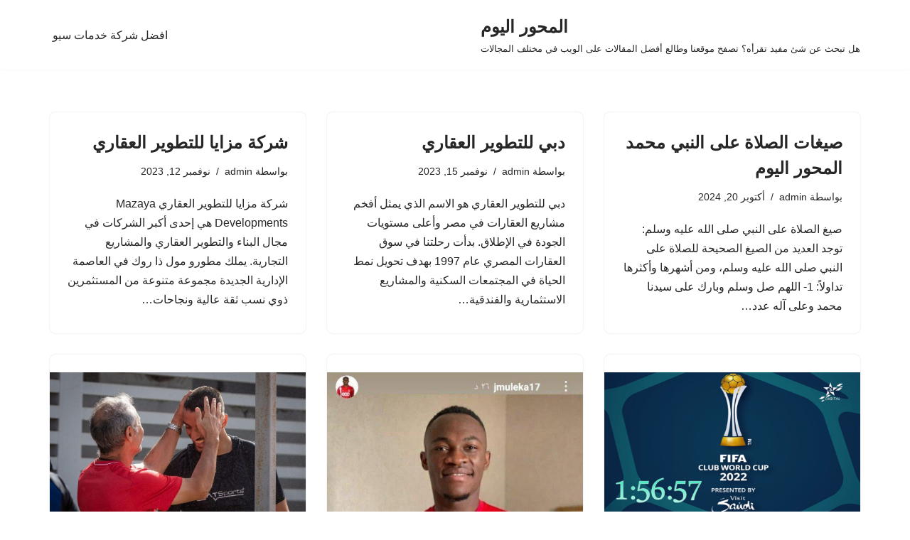

--- FILE ---
content_type: text/html; charset=UTF-8
request_url: https://elm7war-today.com/category/news/
body_size: 23900
content:
<!DOCTYPE html>
<html dir="rtl" lang="ar" prefix="og: https://ogp.me/ns#">

<head><meta charset="UTF-8"><script>if(navigator.userAgent.match(/MSIE|Internet Explorer/i)||navigator.userAgent.match(/Trident\/7\..*?rv:11/i)){var href=document.location.href;if(!href.match(/[?&]nowprocket/)){if(href.indexOf("?")==-1){if(href.indexOf("#")==-1){document.location.href=href+"?nowprocket=1"}else{document.location.href=href.replace("#","?nowprocket=1#")}}else{if(href.indexOf("#")==-1){document.location.href=href+"&nowprocket=1"}else{document.location.href=href.replace("#","&nowprocket=1#")}}}}</script><script>class RocketLazyLoadScripts{constructor(){this.triggerEvents=["keydown","mousedown","mousemove","touchmove","touchstart","touchend","wheel"],this.userEventHandler=this._triggerListener.bind(this),this.touchStartHandler=this._onTouchStart.bind(this),this.touchMoveHandler=this._onTouchMove.bind(this),this.touchEndHandler=this._onTouchEnd.bind(this),this.clickHandler=this._onClick.bind(this),this.interceptedClicks=[],window.addEventListener("pageshow",(e=>{this.persisted=e.persisted})),window.addEventListener("DOMContentLoaded",(()=>{this._preconnect3rdParties()})),this.delayedScripts={normal:[],async:[],defer:[]},this.allJQueries=[]}_addUserInteractionListener(e){document.hidden?e._triggerListener():(this.triggerEvents.forEach((t=>window.addEventListener(t,e.userEventHandler,{passive:!0}))),window.addEventListener("touchstart",e.touchStartHandler,{passive:!0}),window.addEventListener("mousedown",e.touchStartHandler),document.addEventListener("visibilitychange",e.userEventHandler))}_removeUserInteractionListener(){this.triggerEvents.forEach((e=>window.removeEventListener(e,this.userEventHandler,{passive:!0}))),document.removeEventListener("visibilitychange",this.userEventHandler)}_onTouchStart(e){"HTML"!==e.target.tagName&&(window.addEventListener("touchend",this.touchEndHandler),window.addEventListener("mouseup",this.touchEndHandler),window.addEventListener("touchmove",this.touchMoveHandler,{passive:!0}),window.addEventListener("mousemove",this.touchMoveHandler),e.target.addEventListener("click",this.clickHandler),this._renameDOMAttribute(e.target,"onclick","rocket-onclick"))}_onTouchMove(e){window.removeEventListener("touchend",this.touchEndHandler),window.removeEventListener("mouseup",this.touchEndHandler),window.removeEventListener("touchmove",this.touchMoveHandler,{passive:!0}),window.removeEventListener("mousemove",this.touchMoveHandler),e.target.removeEventListener("click",this.clickHandler),this._renameDOMAttribute(e.target,"rocket-onclick","onclick")}_onTouchEnd(e){window.removeEventListener("touchend",this.touchEndHandler),window.removeEventListener("mouseup",this.touchEndHandler),window.removeEventListener("touchmove",this.touchMoveHandler,{passive:!0}),window.removeEventListener("mousemove",this.touchMoveHandler)}_onClick(e){e.target.removeEventListener("click",this.clickHandler),this._renameDOMAttribute(e.target,"rocket-onclick","onclick"),this.interceptedClicks.push(e),e.preventDefault(),e.stopPropagation(),e.stopImmediatePropagation()}_replayClicks(){window.removeEventListener("touchstart",this.touchStartHandler,{passive:!0}),window.removeEventListener("mousedown",this.touchStartHandler),this.interceptedClicks.forEach((e=>{e.target.dispatchEvent(new MouseEvent("click",{view:e.view,bubbles:!0,cancelable:!0}))}))}_renameDOMAttribute(e,t,n){e.hasAttribute&&e.hasAttribute(t)&&(event.target.setAttribute(n,event.target.getAttribute(t)),event.target.removeAttribute(t))}_triggerListener(){this._removeUserInteractionListener(this),"loading"===document.readyState?document.addEventListener("DOMContentLoaded",this._loadEverythingNow.bind(this)):this._loadEverythingNow()}_preconnect3rdParties(){let e=[];document.querySelectorAll("script[type=rocketlazyloadscript]").forEach((t=>{if(t.hasAttribute("src")){const n=new URL(t.src).origin;n!==location.origin&&e.push({src:n,crossOrigin:t.crossOrigin||"module"===t.getAttribute("data-rocket-type")})}})),e=[...new Map(e.map((e=>[JSON.stringify(e),e]))).values()],this._batchInjectResourceHints(e,"preconnect")}async _loadEverythingNow(){this.lastBreath=Date.now(),this._delayEventListeners(),this._delayJQueryReady(this),this._handleDocumentWrite(),this._registerAllDelayedScripts(),this._preloadAllScripts(),await this._loadScriptsFromList(this.delayedScripts.normal),await this._loadScriptsFromList(this.delayedScripts.defer),await this._loadScriptsFromList(this.delayedScripts.async);try{await this._triggerDOMContentLoaded(),await this._triggerWindowLoad()}catch(e){}window.dispatchEvent(new Event("rocket-allScriptsLoaded")),this._replayClicks()}_registerAllDelayedScripts(){document.querySelectorAll("script[type=rocketlazyloadscript]").forEach((e=>{e.hasAttribute("src")?e.hasAttribute("async")&&!1!==e.async?this.delayedScripts.async.push(e):e.hasAttribute("defer")&&!1!==e.defer||"module"===e.getAttribute("data-rocket-type")?this.delayedScripts.defer.push(e):this.delayedScripts.normal.push(e):this.delayedScripts.normal.push(e)}))}async _transformScript(e){return await this._littleBreath(),new Promise((t=>{const n=document.createElement("script");[...e.attributes].forEach((e=>{let t=e.nodeName;"type"!==t&&("data-rocket-type"===t&&(t="type"),n.setAttribute(t,e.nodeValue))})),e.hasAttribute("src")?(n.addEventListener("load",t),n.addEventListener("error",t)):(n.text=e.text,t());try{e.parentNode.replaceChild(n,e)}catch(e){t()}}))}async _loadScriptsFromList(e){const t=e.shift();return t?(await this._transformScript(t),this._loadScriptsFromList(e)):Promise.resolve()}_preloadAllScripts(){this._batchInjectResourceHints([...this.delayedScripts.normal,...this.delayedScripts.defer,...this.delayedScripts.async],"preload")}_batchInjectResourceHints(e,t){var n=document.createDocumentFragment();e.forEach((e=>{if(e.src){const i=document.createElement("link");i.href=e.src,i.rel=t,"preconnect"!==t&&(i.as="script"),e.getAttribute&&"module"===e.getAttribute("data-rocket-type")&&(i.crossOrigin=!0),e.crossOrigin&&(i.crossOrigin=e.crossOrigin),n.appendChild(i)}})),document.head.appendChild(n)}_delayEventListeners(){let e={};function t(t,n){!function(t){function n(n){return e[t].eventsToRewrite.indexOf(n)>=0?"rocket-"+n:n}e[t]||(e[t]={originalFunctions:{add:t.addEventListener,remove:t.removeEventListener},eventsToRewrite:[]},t.addEventListener=function(){arguments[0]=n(arguments[0]),e[t].originalFunctions.add.apply(t,arguments)},t.removeEventListener=function(){arguments[0]=n(arguments[0]),e[t].originalFunctions.remove.apply(t,arguments)})}(t),e[t].eventsToRewrite.push(n)}function n(e,t){let n=e[t];Object.defineProperty(e,t,{get:()=>n||function(){},set(i){e["rocket"+t]=n=i}})}t(document,"DOMContentLoaded"),t(window,"DOMContentLoaded"),t(window,"load"),t(window,"pageshow"),t(document,"readystatechange"),n(document,"onreadystatechange"),n(window,"onload"),n(window,"onpageshow")}_delayJQueryReady(e){let t=window.jQuery;Object.defineProperty(window,"jQuery",{get:()=>t,set(n){if(n&&n.fn&&!e.allJQueries.includes(n)){n.fn.ready=n.fn.init.prototype.ready=function(t){e.domReadyFired?t.bind(document)(n):document.addEventListener("rocket-DOMContentLoaded",(()=>t.bind(document)(n)))};const t=n.fn.on;n.fn.on=n.fn.init.prototype.on=function(){if(this[0]===window){function e(e){return e.split(" ").map((e=>"load"===e||0===e.indexOf("load.")?"rocket-jquery-load":e)).join(" ")}"string"==typeof arguments[0]||arguments[0]instanceof String?arguments[0]=e(arguments[0]):"object"==typeof arguments[0]&&Object.keys(arguments[0]).forEach((t=>{delete Object.assign(arguments[0],{[e(t)]:arguments[0][t]})[t]}))}return t.apply(this,arguments),this},e.allJQueries.push(n)}t=n}})}async _triggerDOMContentLoaded(){this.domReadyFired=!0,await this._littleBreath(),document.dispatchEvent(new Event("rocket-DOMContentLoaded")),await this._littleBreath(),window.dispatchEvent(new Event("rocket-DOMContentLoaded")),await this._littleBreath(),document.dispatchEvent(new Event("rocket-readystatechange")),await this._littleBreath(),document.rocketonreadystatechange&&document.rocketonreadystatechange()}async _triggerWindowLoad(){await this._littleBreath(),window.dispatchEvent(new Event("rocket-load")),await this._littleBreath(),window.rocketonload&&window.rocketonload(),await this._littleBreath(),this.allJQueries.forEach((e=>e(window).trigger("rocket-jquery-load"))),await this._littleBreath();const e=new Event("rocket-pageshow");e.persisted=this.persisted,window.dispatchEvent(e),await this._littleBreath(),window.rocketonpageshow&&window.rocketonpageshow({persisted:this.persisted})}_handleDocumentWrite(){const e=new Map;document.write=document.writeln=function(t){const n=document.currentScript,i=document.createRange(),r=n.parentElement;let o=e.get(n);void 0===o&&(o=n.nextSibling,e.set(n,o));const s=document.createDocumentFragment();i.setStart(s,0),s.appendChild(i.createContextualFragment(t)),r.insertBefore(s,o)}}async _littleBreath(){Date.now()-this.lastBreath>45&&(await this._requestAnimFrame(),this.lastBreath=Date.now())}async _requestAnimFrame(){return document.hidden?new Promise((e=>setTimeout(e))):new Promise((e=>requestAnimationFrame(e)))}static run(){const e=new RocketLazyLoadScripts;e._addUserInteractionListener(e)}}RocketLazyLoadScripts.run();</script>
	
	
	<meta name="viewport" content="width=device-width, initial-scale=1, minimum-scale=1">
	<link rel="profile" href="http://gmpg.org/xfn/11">
		
<!-- تحسين محرك البحث بواسطة رانك ماث - https://rankmath.com/ -->
<title>أخبار - المحور اليوم</title>
<meta name="description" content="المحور اليوم موقع مصري يهتم بنشر كافة الأخبار المحلية، والدولية التي تهتم بالمواطن المصري والعربي في جميع أنحاء العالم."/>
<meta name="robots" content="follow, index, max-snippet:-1, max-video-preview:-1, max-image-preview:large"/>
<link rel="canonical" href="https://elm7war-today.com/category/news/" />
<link rel="next" href="https://elm7war-today.com/category/news/page/2/" />
<meta property="og:locale" content="ar_AR" />
<meta property="og:type" content="article" />
<meta property="og:title" content="أخبار - المحور اليوم" />
<meta property="og:description" content="المحور اليوم موقع مصري يهتم بنشر كافة الأخبار المحلية، والدولية التي تهتم بالمواطن المصري والعربي في جميع أنحاء العالم." />
<meta property="og:url" content="https://elm7war-today.com/category/news/" />
<meta property="og:site_name" content="المحور اليوم" />
<meta property="og:image" content="https://elm7war-today.com/wp-content/uploads/2022/03/WhatsApp-Image-2022-03-27-at-9.10.50-AM.jpeg" />
<meta property="og:image:secure_url" content="https://elm7war-today.com/wp-content/uploads/2022/03/WhatsApp-Image-2022-03-27-at-9.10.50-AM.jpeg" />
<meta property="og:image:width" content="500" />
<meta property="og:image:height" content="500" />
<meta property="og:image:alt" content="المحور اليوم" />
<meta property="og:image:type" content="image/jpeg" />
<meta name="twitter:card" content="summary_large_image" />
<meta name="twitter:title" content="أخبار - المحور اليوم" />
<meta name="twitter:description" content="المحور اليوم موقع مصري يهتم بنشر كافة الأخبار المحلية، والدولية التي تهتم بالمواطن المصري والعربي في جميع أنحاء العالم." />
<meta name="twitter:image" content="https://elm7war-today.com/wp-content/uploads/2022/03/WhatsApp-Image-2022-03-27-at-9.10.50-AM.jpeg" />
<!-- /إضافة تحسين محركات البحث لووردبريس Rank Math -->


<link rel="alternate" type="application/rss+xml" title="المحور اليوم &laquo; الخلاصة" href="https://elm7war-today.com/feed/" />
<link rel="alternate" type="application/rss+xml" title="المحور اليوم &laquo; خلاصة التعليقات" href="https://elm7war-today.com/comments/feed/" />
<link rel="alternate" type="application/rss+xml" title="المحور اليوم &laquo; أخبار خلاصة التصنيف" href="https://elm7war-today.com/category/news/feed/" />
<!-- elm7war-today.com is managing ads with Advanced Ads 2.0.14 – https://wpadvancedads.com/ --><!--noptimize--><script type="rocketlazyloadscript" id="elm7w-ready">
			window.advanced_ads_ready=function(e,a){a=a||"complete";var d=function(e){return"interactive"===a?"loading"!==e:"complete"===e};d(document.readyState)?e():document.addEventListener("readystatechange",(function(a){d(a.target.readyState)&&e()}),{once:"interactive"===a})},window.advanced_ads_ready_queue=window.advanced_ads_ready_queue||[];		</script>
		<!--/noptimize--><style id='wp-img-auto-sizes-contain-inline-css'>
img:is([sizes=auto i],[sizes^="auto," i]){contain-intrinsic-size:3000px 1500px}
/*# sourceURL=wp-img-auto-sizes-contain-inline-css */
</style>
<style id='wp-emoji-styles-inline-css'>

	img.wp-smiley, img.emoji {
		display: inline !important;
		border: none !important;
		box-shadow: none !important;
		height: 1em !important;
		width: 1em !important;
		margin: 0 0.07em !important;
		vertical-align: -0.1em !important;
		background: none !important;
		padding: 0 !important;
	}
/*# sourceURL=wp-emoji-styles-inline-css */
</style>
<link rel='stylesheet' id='wp-block-library-rtl-css' href='https://elm7war-today.com/wp-includes/css/dist/block-library/style-rtl.min.css?ver=6.9' media='all' />
<style id='classic-theme-styles-inline-css'>
/*! This file is auto-generated */
.wp-block-button__link{color:#fff;background-color:#32373c;border-radius:9999px;box-shadow:none;text-decoration:none;padding:calc(.667em + 2px) calc(1.333em + 2px);font-size:1.125em}.wp-block-file__button{background:#32373c;color:#fff;text-decoration:none}
/*# sourceURL=/wp-includes/css/classic-themes.min.css */
</style>
<style id='global-styles-inline-css'>
:root{--wp--preset--aspect-ratio--square: 1;--wp--preset--aspect-ratio--4-3: 4/3;--wp--preset--aspect-ratio--3-4: 3/4;--wp--preset--aspect-ratio--3-2: 3/2;--wp--preset--aspect-ratio--2-3: 2/3;--wp--preset--aspect-ratio--16-9: 16/9;--wp--preset--aspect-ratio--9-16: 9/16;--wp--preset--color--black: #000000;--wp--preset--color--cyan-bluish-gray: #abb8c3;--wp--preset--color--white: #ffffff;--wp--preset--color--pale-pink: #f78da7;--wp--preset--color--vivid-red: #cf2e2e;--wp--preset--color--luminous-vivid-orange: #ff6900;--wp--preset--color--luminous-vivid-amber: #fcb900;--wp--preset--color--light-green-cyan: #7bdcb5;--wp--preset--color--vivid-green-cyan: #00d084;--wp--preset--color--pale-cyan-blue: #8ed1fc;--wp--preset--color--vivid-cyan-blue: #0693e3;--wp--preset--color--vivid-purple: #9b51e0;--wp--preset--color--neve-link-color: var(--nv-primary-accent);--wp--preset--color--neve-link-hover-color: var(--nv-secondary-accent);--wp--preset--color--nv-site-bg: var(--nv-site-bg);--wp--preset--color--nv-light-bg: var(--nv-light-bg);--wp--preset--color--nv-dark-bg: var(--nv-dark-bg);--wp--preset--color--neve-text-color: var(--nv-text-color);--wp--preset--color--nv-text-dark-bg: var(--nv-text-dark-bg);--wp--preset--color--nv-c-1: var(--nv-c-1);--wp--preset--color--nv-c-2: var(--nv-c-2);--wp--preset--gradient--vivid-cyan-blue-to-vivid-purple: linear-gradient(135deg,rgb(6,147,227) 0%,rgb(155,81,224) 100%);--wp--preset--gradient--light-green-cyan-to-vivid-green-cyan: linear-gradient(135deg,rgb(122,220,180) 0%,rgb(0,208,130) 100%);--wp--preset--gradient--luminous-vivid-amber-to-luminous-vivid-orange: linear-gradient(135deg,rgb(252,185,0) 0%,rgb(255,105,0) 100%);--wp--preset--gradient--luminous-vivid-orange-to-vivid-red: linear-gradient(135deg,rgb(255,105,0) 0%,rgb(207,46,46) 100%);--wp--preset--gradient--very-light-gray-to-cyan-bluish-gray: linear-gradient(135deg,rgb(238,238,238) 0%,rgb(169,184,195) 100%);--wp--preset--gradient--cool-to-warm-spectrum: linear-gradient(135deg,rgb(74,234,220) 0%,rgb(151,120,209) 20%,rgb(207,42,186) 40%,rgb(238,44,130) 60%,rgb(251,105,98) 80%,rgb(254,248,76) 100%);--wp--preset--gradient--blush-light-purple: linear-gradient(135deg,rgb(255,206,236) 0%,rgb(152,150,240) 100%);--wp--preset--gradient--blush-bordeaux: linear-gradient(135deg,rgb(254,205,165) 0%,rgb(254,45,45) 50%,rgb(107,0,62) 100%);--wp--preset--gradient--luminous-dusk: linear-gradient(135deg,rgb(255,203,112) 0%,rgb(199,81,192) 50%,rgb(65,88,208) 100%);--wp--preset--gradient--pale-ocean: linear-gradient(135deg,rgb(255,245,203) 0%,rgb(182,227,212) 50%,rgb(51,167,181) 100%);--wp--preset--gradient--electric-grass: linear-gradient(135deg,rgb(202,248,128) 0%,rgb(113,206,126) 100%);--wp--preset--gradient--midnight: linear-gradient(135deg,rgb(2,3,129) 0%,rgb(40,116,252) 100%);--wp--preset--font-size--small: 13px;--wp--preset--font-size--medium: 20px;--wp--preset--font-size--large: 36px;--wp--preset--font-size--x-large: 42px;--wp--preset--spacing--20: 0.44rem;--wp--preset--spacing--30: 0.67rem;--wp--preset--spacing--40: 1rem;--wp--preset--spacing--50: 1.5rem;--wp--preset--spacing--60: 2.25rem;--wp--preset--spacing--70: 3.38rem;--wp--preset--spacing--80: 5.06rem;--wp--preset--shadow--natural: 6px 6px 9px rgba(0, 0, 0, 0.2);--wp--preset--shadow--deep: 12px 12px 50px rgba(0, 0, 0, 0.4);--wp--preset--shadow--sharp: 6px 6px 0px rgba(0, 0, 0, 0.2);--wp--preset--shadow--outlined: 6px 6px 0px -3px rgb(255, 255, 255), 6px 6px rgb(0, 0, 0);--wp--preset--shadow--crisp: 6px 6px 0px rgb(0, 0, 0);}:where(.is-layout-flex){gap: 0.5em;}:where(.is-layout-grid){gap: 0.5em;}body .is-layout-flex{display: flex;}.is-layout-flex{flex-wrap: wrap;align-items: center;}.is-layout-flex > :is(*, div){margin: 0;}body .is-layout-grid{display: grid;}.is-layout-grid > :is(*, div){margin: 0;}:where(.wp-block-columns.is-layout-flex){gap: 2em;}:where(.wp-block-columns.is-layout-grid){gap: 2em;}:where(.wp-block-post-template.is-layout-flex){gap: 1.25em;}:where(.wp-block-post-template.is-layout-grid){gap: 1.25em;}.has-black-color{color: var(--wp--preset--color--black) !important;}.has-cyan-bluish-gray-color{color: var(--wp--preset--color--cyan-bluish-gray) !important;}.has-white-color{color: var(--wp--preset--color--white) !important;}.has-pale-pink-color{color: var(--wp--preset--color--pale-pink) !important;}.has-vivid-red-color{color: var(--wp--preset--color--vivid-red) !important;}.has-luminous-vivid-orange-color{color: var(--wp--preset--color--luminous-vivid-orange) !important;}.has-luminous-vivid-amber-color{color: var(--wp--preset--color--luminous-vivid-amber) !important;}.has-light-green-cyan-color{color: var(--wp--preset--color--light-green-cyan) !important;}.has-vivid-green-cyan-color{color: var(--wp--preset--color--vivid-green-cyan) !important;}.has-pale-cyan-blue-color{color: var(--wp--preset--color--pale-cyan-blue) !important;}.has-vivid-cyan-blue-color{color: var(--wp--preset--color--vivid-cyan-blue) !important;}.has-vivid-purple-color{color: var(--wp--preset--color--vivid-purple) !important;}.has-neve-link-color-color{color: var(--wp--preset--color--neve-link-color) !important;}.has-neve-link-hover-color-color{color: var(--wp--preset--color--neve-link-hover-color) !important;}.has-nv-site-bg-color{color: var(--wp--preset--color--nv-site-bg) !important;}.has-nv-light-bg-color{color: var(--wp--preset--color--nv-light-bg) !important;}.has-nv-dark-bg-color{color: var(--wp--preset--color--nv-dark-bg) !important;}.has-neve-text-color-color{color: var(--wp--preset--color--neve-text-color) !important;}.has-nv-text-dark-bg-color{color: var(--wp--preset--color--nv-text-dark-bg) !important;}.has-nv-c-1-color{color: var(--wp--preset--color--nv-c-1) !important;}.has-nv-c-2-color{color: var(--wp--preset--color--nv-c-2) !important;}.has-black-background-color{background-color: var(--wp--preset--color--black) !important;}.has-cyan-bluish-gray-background-color{background-color: var(--wp--preset--color--cyan-bluish-gray) !important;}.has-white-background-color{background-color: var(--wp--preset--color--white) !important;}.has-pale-pink-background-color{background-color: var(--wp--preset--color--pale-pink) !important;}.has-vivid-red-background-color{background-color: var(--wp--preset--color--vivid-red) !important;}.has-luminous-vivid-orange-background-color{background-color: var(--wp--preset--color--luminous-vivid-orange) !important;}.has-luminous-vivid-amber-background-color{background-color: var(--wp--preset--color--luminous-vivid-amber) !important;}.has-light-green-cyan-background-color{background-color: var(--wp--preset--color--light-green-cyan) !important;}.has-vivid-green-cyan-background-color{background-color: var(--wp--preset--color--vivid-green-cyan) !important;}.has-pale-cyan-blue-background-color{background-color: var(--wp--preset--color--pale-cyan-blue) !important;}.has-vivid-cyan-blue-background-color{background-color: var(--wp--preset--color--vivid-cyan-blue) !important;}.has-vivid-purple-background-color{background-color: var(--wp--preset--color--vivid-purple) !important;}.has-neve-link-color-background-color{background-color: var(--wp--preset--color--neve-link-color) !important;}.has-neve-link-hover-color-background-color{background-color: var(--wp--preset--color--neve-link-hover-color) !important;}.has-nv-site-bg-background-color{background-color: var(--wp--preset--color--nv-site-bg) !important;}.has-nv-light-bg-background-color{background-color: var(--wp--preset--color--nv-light-bg) !important;}.has-nv-dark-bg-background-color{background-color: var(--wp--preset--color--nv-dark-bg) !important;}.has-neve-text-color-background-color{background-color: var(--wp--preset--color--neve-text-color) !important;}.has-nv-text-dark-bg-background-color{background-color: var(--wp--preset--color--nv-text-dark-bg) !important;}.has-nv-c-1-background-color{background-color: var(--wp--preset--color--nv-c-1) !important;}.has-nv-c-2-background-color{background-color: var(--wp--preset--color--nv-c-2) !important;}.has-black-border-color{border-color: var(--wp--preset--color--black) !important;}.has-cyan-bluish-gray-border-color{border-color: var(--wp--preset--color--cyan-bluish-gray) !important;}.has-white-border-color{border-color: var(--wp--preset--color--white) !important;}.has-pale-pink-border-color{border-color: var(--wp--preset--color--pale-pink) !important;}.has-vivid-red-border-color{border-color: var(--wp--preset--color--vivid-red) !important;}.has-luminous-vivid-orange-border-color{border-color: var(--wp--preset--color--luminous-vivid-orange) !important;}.has-luminous-vivid-amber-border-color{border-color: var(--wp--preset--color--luminous-vivid-amber) !important;}.has-light-green-cyan-border-color{border-color: var(--wp--preset--color--light-green-cyan) !important;}.has-vivid-green-cyan-border-color{border-color: var(--wp--preset--color--vivid-green-cyan) !important;}.has-pale-cyan-blue-border-color{border-color: var(--wp--preset--color--pale-cyan-blue) !important;}.has-vivid-cyan-blue-border-color{border-color: var(--wp--preset--color--vivid-cyan-blue) !important;}.has-vivid-purple-border-color{border-color: var(--wp--preset--color--vivid-purple) !important;}.has-neve-link-color-border-color{border-color: var(--wp--preset--color--neve-link-color) !important;}.has-neve-link-hover-color-border-color{border-color: var(--wp--preset--color--neve-link-hover-color) !important;}.has-nv-site-bg-border-color{border-color: var(--wp--preset--color--nv-site-bg) !important;}.has-nv-light-bg-border-color{border-color: var(--wp--preset--color--nv-light-bg) !important;}.has-nv-dark-bg-border-color{border-color: var(--wp--preset--color--nv-dark-bg) !important;}.has-neve-text-color-border-color{border-color: var(--wp--preset--color--neve-text-color) !important;}.has-nv-text-dark-bg-border-color{border-color: var(--wp--preset--color--nv-text-dark-bg) !important;}.has-nv-c-1-border-color{border-color: var(--wp--preset--color--nv-c-1) !important;}.has-nv-c-2-border-color{border-color: var(--wp--preset--color--nv-c-2) !important;}.has-vivid-cyan-blue-to-vivid-purple-gradient-background{background: var(--wp--preset--gradient--vivid-cyan-blue-to-vivid-purple) !important;}.has-light-green-cyan-to-vivid-green-cyan-gradient-background{background: var(--wp--preset--gradient--light-green-cyan-to-vivid-green-cyan) !important;}.has-luminous-vivid-amber-to-luminous-vivid-orange-gradient-background{background: var(--wp--preset--gradient--luminous-vivid-amber-to-luminous-vivid-orange) !important;}.has-luminous-vivid-orange-to-vivid-red-gradient-background{background: var(--wp--preset--gradient--luminous-vivid-orange-to-vivid-red) !important;}.has-very-light-gray-to-cyan-bluish-gray-gradient-background{background: var(--wp--preset--gradient--very-light-gray-to-cyan-bluish-gray) !important;}.has-cool-to-warm-spectrum-gradient-background{background: var(--wp--preset--gradient--cool-to-warm-spectrum) !important;}.has-blush-light-purple-gradient-background{background: var(--wp--preset--gradient--blush-light-purple) !important;}.has-blush-bordeaux-gradient-background{background: var(--wp--preset--gradient--blush-bordeaux) !important;}.has-luminous-dusk-gradient-background{background: var(--wp--preset--gradient--luminous-dusk) !important;}.has-pale-ocean-gradient-background{background: var(--wp--preset--gradient--pale-ocean) !important;}.has-electric-grass-gradient-background{background: var(--wp--preset--gradient--electric-grass) !important;}.has-midnight-gradient-background{background: var(--wp--preset--gradient--midnight) !important;}.has-small-font-size{font-size: var(--wp--preset--font-size--small) !important;}.has-medium-font-size{font-size: var(--wp--preset--font-size--medium) !important;}.has-large-font-size{font-size: var(--wp--preset--font-size--large) !important;}.has-x-large-font-size{font-size: var(--wp--preset--font-size--x-large) !important;}
:where(.wp-block-post-template.is-layout-flex){gap: 1.25em;}:where(.wp-block-post-template.is-layout-grid){gap: 1.25em;}
:where(.wp-block-term-template.is-layout-flex){gap: 1.25em;}:where(.wp-block-term-template.is-layout-grid){gap: 1.25em;}
:where(.wp-block-columns.is-layout-flex){gap: 2em;}:where(.wp-block-columns.is-layout-grid){gap: 2em;}
:root :where(.wp-block-pullquote){font-size: 1.5em;line-height: 1.6;}
/*# sourceURL=global-styles-inline-css */
</style>
<link data-minify="1" rel='stylesheet' id='contact-form-7-css' href='https://elm7war-today.com/wp-content/cache/min/1/wp-content/plugins/contact-form-7/includes/css/styles.css?ver=1765389216' media='all' />
<link data-minify="1" rel='stylesheet' id='contact-form-7-rtl-css' href='https://elm7war-today.com/wp-content/cache/min/1/wp-content/plugins/contact-form-7/includes/css/styles-rtl.css?ver=1765389216' media='all' />
<link rel='stylesheet' id='neve-style-rtl-css' href='https://elm7war-today.com/wp-content/themes/neve/style-main-new-rtl.min.css?ver=4.2.1' media='all' />
<style id='neve-style-inline-css'>
.is-menu-sidebar .header-menu-sidebar { visibility: visible; }.is-menu-sidebar.menu_sidebar_slide_left .header-menu-sidebar { transform: translate3d(0, 0, 0); left: 0; }.is-menu-sidebar.menu_sidebar_slide_right .header-menu-sidebar { transform: translate3d(0, 0, 0); right: 0; }.is-menu-sidebar.menu_sidebar_pull_right .header-menu-sidebar, .is-menu-sidebar.menu_sidebar_pull_left .header-menu-sidebar { transform: translateX(0); }.is-menu-sidebar.menu_sidebar_dropdown .header-menu-sidebar { height: auto; }.is-menu-sidebar.menu_sidebar_dropdown .header-menu-sidebar-inner { max-height: 400px; padding: 20px 0; }.is-menu-sidebar.menu_sidebar_full_canvas .header-menu-sidebar { opacity: 1; }.header-menu-sidebar .menu-item-nav-search:not(.floating) { pointer-events: none; }.header-menu-sidebar .menu-item-nav-search .is-menu-sidebar { pointer-events: unset; }@media screen and (max-width: 960px) { .builder-item.cr .item--inner { --textalign: center; --justify: center; } }
.nv-meta-list li.meta:not(:last-child):after { content:"/" }.nv-meta-list .no-mobile{
			display:none;
		}.nv-meta-list li.last::after{
			content: ""!important;
		}@media (min-width: 769px) {
			.nv-meta-list .no-mobile {
				display: inline-block;
			}
			.nv-meta-list li.last:not(:last-child)::after {
		 		content: "/" !important;
			}
		}
 :root{ --container: 748px;--postwidth:100%; --primarybtnbg: var(--nv-primary-accent); --primarybtnhoverbg: var(--nv-primary-accent); --primarybtncolor: #fff; --secondarybtncolor: var(--nv-primary-accent); --primarybtnhovercolor: #fff; --secondarybtnhovercolor: var(--nv-primary-accent);--primarybtnborderradius:3px;--secondarybtnborderradius:3px;--secondarybtnborderwidth:3px;--btnpadding:13px 15px;--primarybtnpadding:13px 15px;--secondarybtnpadding:calc(13px - 3px) calc(15px - 3px); --bodyfontfamily: Arial,Helvetica,sans-serif; --bodyfontsize: 15px; --bodylineheight: 1.6; --bodyletterspacing: 0px; --bodyfontweight: 400; --h1fontsize: 36px; --h1fontweight: 700; --h1lineheight: 1.2; --h1letterspacing: 0px; --h1texttransform: none; --h2fontsize: 28px; --h2fontweight: 700; --h2lineheight: 1.3; --h2letterspacing: 0px; --h2texttransform: none; --h3fontsize: 24px; --h3fontweight: 700; --h3lineheight: 1.4; --h3letterspacing: 0px; --h3texttransform: none; --h4fontsize: 20px; --h4fontweight: 700; --h4lineheight: 1.6; --h4letterspacing: 0px; --h4texttransform: none; --h5fontsize: 16px; --h5fontweight: 700; --h5lineheight: 1.6; --h5letterspacing: 0px; --h5texttransform: none; --h6fontsize: 14px; --h6fontweight: 700; --h6lineheight: 1.6; --h6letterspacing: 0px; --h6texttransform: none;--formfieldborderwidth:2px;--formfieldborderradius:3px; --formfieldbgcolor: var(--nv-site-bg); --formfieldbordercolor: #dddddd; --formfieldcolor: var(--nv-text-color);--formfieldpadding:10px 12px; } .nv-post-thumbnail-wrap img{ aspect-ratio: 4/3; object-fit: cover; } .layout-grid .nv-post-thumbnail-wrap{ margin-right:-25px;margin-left:-25px; } .nv-index-posts{ --borderradius:8px;--padding:25px 25px 25px 25px;--cardboxshadow:0 0 2px 0 rgba(0,0,0,0.15); --cardbgcolor: var(--nv-site-bg); --cardcolor: var(--nv-text-color); } .single-post-container .alignfull > [class*="__inner-container"], .single-post-container .alignwide > [class*="__inner-container"]{ max-width:718px } .nv-meta-list{ --avatarsize: 20px; } .single .nv-meta-list{ --avatarsize: 20px; } .nv-is-boxed.nv-comments-wrap{ --padding:20px; } .nv-is-boxed.comment-respond{ --padding:20px; } .single:not(.single-product), .page{ --c-vspace:0 0 0 0;; } .scroll-to-top{ --color: var(--nv-text-dark-bg);--padding:8px 10px; --borderradius: 3px; --bgcolor: var(--nv-primary-accent); --hovercolor: var(--nv-text-dark-bg); --hoverbgcolor: var(--nv-primary-accent);--size:16px; } .global-styled{ --bgcolor: var(--nv-site-bg); } .header-top{ --rowbcolor: var(--nv-light-bg); --color: var(--nv-text-color); --bgcolor: var(--nv-site-bg); } .header-main{ --rowbcolor: var(--nv-light-bg); --color: var(--nv-text-color); --bgcolor: var(--nv-site-bg); } .header-bottom{ --rowbcolor: var(--nv-light-bg); --color: var(--nv-text-color); --bgcolor: var(--nv-site-bg); } .header-menu-sidebar-bg{ --justify: flex-start; --textalign: left;--flexg: 1;--wrapdropdownwidth: auto; --color: var(--nv-text-color); --bgcolor: var(--nv-site-bg); } .header-menu-sidebar{ width: 360px; } .builder-item--logo{ --maxwidth: 120px; --fs: 24px;--padding:10px 0;--margin:0; --textalign: left;--justify: flex-start; } .builder-item--nav-icon,.header-menu-sidebar .close-sidebar-panel .navbar-toggle{ --borderradius:0; } .builder-item--nav-icon{ --label-margin:0 5px 0 0;;--padding:10px 15px;--margin:0; } .builder-item--primary-menu{ --hovercolor: var(--nv-secondary-accent); --hovertextcolor: var(--nv-text-color); --activecolor: var(--nv-primary-accent); --spacing: 20px; --height: 25px;--padding:0;--margin:0; --fontsize: 1em; --lineheight: 1.6; --letterspacing: 0px; --fontweight: 500; --texttransform: none; --iconsize: 1em; } .hfg-is-group.has-primary-menu .inherit-ff{ --inheritedfw: 500; } .footer-top-inner .row{ grid-template-columns:1fr 1fr 1fr; --valign: flex-start; } .footer-top{ --rowbcolor: var(--nv-light-bg); --color: var(--nv-text-color); --bgcolor: var(--nv-site-bg); } .footer-main-inner .row{ grid-template-columns:1fr 1fr 1fr; --valign: flex-start; } .footer-main{ --rowbcolor: var(--nv-light-bg); --color: var(--nv-text-color); --bgcolor: var(--nv-site-bg); } .footer-bottom-inner .row{ grid-template-columns:1fr 1fr 1fr; --valign: flex-start; } .footer-bottom{ --rowbcolor: var(--nv-light-bg); --color: var(--nv-text-dark-bg); --bgcolor: var(--nv-dark-bg); } @media(min-width: 576px){ :root{ --container: 992px;--postwidth:50%;--btnpadding:13px 15px;--primarybtnpadding:13px 15px;--secondarybtnpadding:calc(13px - 3px) calc(15px - 3px); --bodyfontsize: 16px; --bodylineheight: 1.6; --bodyletterspacing: 0px; --h1fontsize: 38px; --h1lineheight: 1.2; --h1letterspacing: 0px; --h2fontsize: 30px; --h2lineheight: 1.2; --h2letterspacing: 0px; --h3fontsize: 26px; --h3lineheight: 1.4; --h3letterspacing: 0px; --h4fontsize: 22px; --h4lineheight: 1.5; --h4letterspacing: 0px; --h5fontsize: 18px; --h5lineheight: 1.6; --h5letterspacing: 0px; --h6fontsize: 14px; --h6lineheight: 1.6; --h6letterspacing: 0px; } .layout-grid .nv-post-thumbnail-wrap{ margin-right:-25px;margin-left:-25px; } .nv-index-posts{ --padding:25px 25px 25px 25px; } .single-post-container .alignfull > [class*="__inner-container"], .single-post-container .alignwide > [class*="__inner-container"]{ max-width:962px } .nv-meta-list{ --avatarsize: 20px; } .single .nv-meta-list{ --avatarsize: 20px; } .nv-is-boxed.nv-comments-wrap{ --padding:30px; } .nv-is-boxed.comment-respond{ --padding:30px; } .single:not(.single-product), .page{ --c-vspace:0 0 0 0;; } .scroll-to-top{ --padding:8px 10px;--size:16px; } .header-menu-sidebar-bg{ --justify: flex-start; --textalign: left;--flexg: 1;--wrapdropdownwidth: auto; } .header-menu-sidebar{ width: 360px; } .builder-item--logo{ --maxwidth: 120px; --fs: 24px;--padding:10px 0;--margin:0; --textalign: left;--justify: flex-start; } .builder-item--nav-icon{ --label-margin:0 5px 0 0;;--padding:10px 15px;--margin:0; } .builder-item--primary-menu{ --spacing: 20px; --height: 25px;--padding:0;--margin:0; --fontsize: 1em; --lineheight: 1.6; --letterspacing: 0px; --iconsize: 1em; } }@media(min-width: 960px){ :root{ --container: 1170px;--postwidth:33.333333333333%;--btnpadding:13px 15px;--primarybtnpadding:13px 15px;--secondarybtnpadding:calc(13px - 3px) calc(15px - 3px); --bodyfontsize: 16px; --bodylineheight: 1.7; --bodyletterspacing: 0px; --h1fontsize: 40px; --h1lineheight: 1.1; --h1letterspacing: 0px; --h2fontsize: 32px; --h2lineheight: 1.2; --h2letterspacing: 0px; --h3fontsize: 28px; --h3lineheight: 1.4; --h3letterspacing: 0px; --h4fontsize: 24px; --h4lineheight: 1.5; --h4letterspacing: 0px; --h5fontsize: 20px; --h5lineheight: 1.6; --h5letterspacing: 0px; --h6fontsize: 16px; --h6lineheight: 1.6; --h6letterspacing: 0px; } .layout-grid .nv-post-thumbnail-wrap{ margin-right:-25px;margin-left:-25px; } .nv-index-posts{ --padding:25px 25px 25px 25px; } body:not(.single):not(.archive):not(.blog):not(.search):not(.error404) .neve-main > .container .col, body.post-type-archive-course .neve-main > .container .col, body.post-type-archive-llms_membership .neve-main > .container .col{ max-width: 100%; } body:not(.single):not(.archive):not(.blog):not(.search):not(.error404) .nv-sidebar-wrap, body.post-type-archive-course .nv-sidebar-wrap, body.post-type-archive-llms_membership .nv-sidebar-wrap{ max-width: 0%; } .neve-main > .archive-container .nv-index-posts.col{ max-width: 100%; } .neve-main > .archive-container .nv-sidebar-wrap{ max-width: 0%; } .neve-main > .single-post-container .nv-single-post-wrap.col{ max-width: 70%; } .single-post-container .alignfull > [class*="__inner-container"], .single-post-container .alignwide > [class*="__inner-container"]{ max-width:789px } .container-fluid.single-post-container .alignfull > [class*="__inner-container"], .container-fluid.single-post-container .alignwide > [class*="__inner-container"]{ max-width:calc(70% + 15px) } .neve-main > .single-post-container .nv-sidebar-wrap{ max-width: 30%; } .nv-meta-list{ --avatarsize: 20px; } .single .nv-meta-list{ --avatarsize: 20px; } .nv-is-boxed.nv-comments-wrap{ --padding:40px; } .nv-is-boxed.comment-respond{ --padding:40px; } .single:not(.single-product), .page{ --c-vspace:0 0 0 0;; } .scroll-to-top{ --padding:8px 10px;--size:16px; } .header-menu-sidebar-bg{ --justify: flex-start; --textalign: left;--flexg: 1;--wrapdropdownwidth: auto; } .header-menu-sidebar{ width: 360px; } .builder-item--logo{ --maxwidth: 120px; --fs: 24px;--padding:10px 0;--margin:0; --textalign: left;--justify: flex-start; } .builder-item--nav-icon{ --label-margin:0 5px 0 0;;--padding:10px 15px;--margin:0; } .builder-item--primary-menu{ --spacing: 20px; --height: 25px;--padding:0;--margin:0; --fontsize: 1em; --lineheight: 1.6; --letterspacing: 0px; --iconsize: 1em; } }.nv-content-wrap .elementor a:not(.button):not(.wp-block-file__button){ text-decoration: none; }.scroll-to-top {left: 20px; border: none; position: fixed; bottom: 30px; display: none; opacity: 0; visibility: hidden; transition: opacity 0.3s ease-in-out, visibility 0.3s ease-in-out; align-items: center; justify-content: center; z-index: 999; } @supports (-webkit-overflow-scrolling: touch) { .scroll-to-top { bottom: 74px; } } .scroll-to-top.image { background-position: center; } .scroll-to-top .scroll-to-top-image { width: 100%; height: 100%; } .scroll-to-top .scroll-to-top-label { margin: 0; padding: 5px; } .scroll-to-top:hover { text-decoration: none; } .scroll-to-top.scroll-to-top-left {right: 20px; left: unset;} .scroll-to-top.scroll-show-mobile { display: flex; } @media (min-width: 960px) { .scroll-to-top { display: flex; } }.scroll-to-top { color: var(--color); padding: var(--padding); border-radius: var(--borderradius); background: var(--bgcolor); } .scroll-to-top:hover, .scroll-to-top:focus { color: var(--hovercolor); background: var(--hoverbgcolor); } .scroll-to-top-icon, .scroll-to-top.image .scroll-to-top-image { width: var(--size); height: var(--size); } .scroll-to-top-image { background-image: var(--bgimage); background-size: cover; }:root{--nv-primary-accent:#2f5aae;--nv-secondary-accent:#2f5aae;--nv-site-bg:#ffffff;--nv-light-bg:#f4f5f7;--nv-dark-bg:#121212;--nv-text-color:#272626;--nv-text-dark-bg:#ffffff;--nv-c-1:#9463ae;--nv-c-2:#be574b;--nv-fallback-ff:Arial, Helvetica, sans-serif;}
:root{--e-global-color-nvprimaryaccent:#2f5aae;--e-global-color-nvsecondaryaccent:#2f5aae;--e-global-color-nvsitebg:#ffffff;--e-global-color-nvlightbg:#f4f5f7;--e-global-color-nvdarkbg:#121212;--e-global-color-nvtextcolor:#272626;--e-global-color-nvtextdarkbg:#ffffff;--e-global-color-nvc1:#9463ae;--e-global-color-nvc2:#be574b;}
/*# sourceURL=neve-style-inline-css */
</style>
<link rel='stylesheet' id='chaty-front-css-css' href='https://elm7war-today.com/wp-content/plugins/chaty/css/chaty-front.min.css?ver=3.5.01765383547' media='all' />
<style id='rocket-lazyload-inline-css'>
.rll-youtube-player{position:relative;padding-bottom:56.23%;height:0;overflow:hidden;max-width:100%;}.rll-youtube-player:focus-within{outline: 2px solid currentColor;outline-offset: 5px;}.rll-youtube-player iframe{position:absolute;top:0;left:0;width:100%;height:100%;z-index:100;background:0 0}.rll-youtube-player img{bottom:0;display:block;left:0;margin:auto;max-width:100%;width:100%;position:absolute;right:0;top:0;border:none;height:auto;-webkit-transition:.4s all;-moz-transition:.4s all;transition:.4s all}.rll-youtube-player img:hover{-webkit-filter:brightness(75%)}.rll-youtube-player .play{height:100%;width:100%;left:0;top:0;position:absolute;background:url(https://elm7war-today.com/wp-content/plugins/wp-rocket/assets/img/youtube.png) no-repeat center;background-color: transparent !important;cursor:pointer;border:none;}
/*# sourceURL=rocket-lazyload-inline-css */
</style>
<script type="rocketlazyloadscript" src="https://elm7war-today.com/wp-includes/js/jquery/jquery.min.js?ver=3.7.1" id="jquery-core-js" defer></script>
<script type="rocketlazyloadscript" src="https://elm7war-today.com/wp-includes/js/jquery/jquery-migrate.min.js?ver=3.4.1" id="jquery-migrate-js" defer></script>
<link rel="https://api.w.org/" href="https://elm7war-today.com/wp-json/" /><link rel="alternate" title="JSON" type="application/json" href="https://elm7war-today.com/wp-json/wp/v2/categories/2" /><link rel="EditURI" type="application/rsd+xml" title="RSD" href="https://elm7war-today.com/xmlrpc.php?rsd" />
<meta name="generator" content="WordPress 6.9" />
		<script type="rocketlazyloadscript" data-rocket-type="text/javascript">
				(function(c,l,a,r,i,t,y){
					c[a]=c[a]||function(){(c[a].q=c[a].q||[]).push(arguments)};t=l.createElement(r);t.async=1;
					t.src="https://www.clarity.ms/tag/"+i+"?ref=wordpress";y=l.getElementsByTagName(r)[0];y.parentNode.insertBefore(t,y);
				})(window, document, "clarity", "script", "etesxvvxiw");
		</script>
		<meta name="generator" content="Elementor 3.33.4; features: additional_custom_breakpoints; settings: css_print_method-external, google_font-enabled, font_display-auto">
<style>.recentcomments a{display:inline !important;padding:0 !important;margin:0 !important;}</style>

<script type="application/ld+json" class="saswp-schema-markup-output">
[{"@context":"https:\/\/schema.org\/","@type":"BreadcrumbList","@id":"https:\/\/elm7war-today.com\/category\/news\/#breadcrumb","itemListElement":[{"@type":"ListItem","position":1,"item":{"@id":"https:\/\/elm7war-today.com","name":"\u0627\u0644\u0645\u062d\u0648\u0631 \u0627\u0644\u064a\u0648\u0645"}},{"@type":"ListItem","position":2,"item":{"@id":"https:\/\/elm7war-today.com\/category\/news\/","name":"\u0623\u062e\u0628\u0627\u0631"}}]}]
</script>

			<style>
				.e-con.e-parent:nth-of-type(n+4):not(.e-lazyloaded):not(.e-no-lazyload),
				.e-con.e-parent:nth-of-type(n+4):not(.e-lazyloaded):not(.e-no-lazyload) * {
					background-image: none !important;
				}
				@media screen and (max-height: 1024px) {
					.e-con.e-parent:nth-of-type(n+3):not(.e-lazyloaded):not(.e-no-lazyload),
					.e-con.e-parent:nth-of-type(n+3):not(.e-lazyloaded):not(.e-no-lazyload) * {
						background-image: none !important;
					}
				}
				@media screen and (max-height: 640px) {
					.e-con.e-parent:nth-of-type(n+2):not(.e-lazyloaded):not(.e-no-lazyload),
					.e-con.e-parent:nth-of-type(n+2):not(.e-lazyloaded):not(.e-no-lazyload) * {
						background-image: none !important;
					}
				}
			</style>
			<script type="rocketlazyloadscript"  async src="https://pagead2.googlesyndication.com/pagead/js/adsbygoogle.js?client=ca-pub-5024529174400785" crossorigin="anonymous"></script><link rel="icon" href="https://elm7war-today.com/wp-content/uploads/2022/10/cropped-Helping-Hands-Logo-Design-Brand-Identity-Clean-Style-for-Charity-Organizations-32x32.png" sizes="32x32" />
<link rel="icon" href="https://elm7war-today.com/wp-content/uploads/2022/10/cropped-Helping-Hands-Logo-Design-Brand-Identity-Clean-Style-for-Charity-Organizations-192x192.png" sizes="192x192" />
<link rel="apple-touch-icon" href="https://elm7war-today.com/wp-content/uploads/2022/10/cropped-Helping-Hands-Logo-Design-Brand-Identity-Clean-Style-for-Charity-Organizations-180x180.png" />
<meta name="msapplication-TileImage" content="https://elm7war-today.com/wp-content/uploads/2022/10/cropped-Helping-Hands-Logo-Design-Brand-Identity-Clean-Style-for-Charity-Organizations-270x270.png" />
<noscript><style id="rocket-lazyload-nojs-css">.rll-youtube-player, [data-lazy-src]{display:none !important;}</style></noscript>
	</head>

<body  class="rtl archive category category-news category-2 wp-theme-neve  nv-blog-grid nv-sidebar-full-width menu_sidebar_slide_left elementor-default elementor-kit-21691 aa-prefix-elm7w-" id="neve_body"  >
<div class="wrapper">
	
	<header class="header"  >
		<a class="neve-skip-link show-on-focus" href="#content" >
			تخطى إلى المحتوى		</a>
		<div id="header-grid"  class="hfg_header site-header">
	
<nav class="header--row header-main hide-on-mobile hide-on-tablet layout-full-contained nv-navbar header--row"
	data-row-id="main" data-show-on="desktop">

	<div
		class="header--row-inner header-main-inner">
		<div class="container">
			<div
				class="row row--wrapper"
				data-section="hfg_header_layout_main" >
				<div class="hfg-slot left"><div class="builder-item desktop-left"><div class="item--inner builder-item--logo"
		data-section="title_tagline"
		data-item-id="logo">
	
<div class="site-logo">
	<a class="brand" href="https://elm7war-today.com/" aria-label="المحور اليوم هل تبحث عن شئ مفيد تقرأه؟ تصفح موقعنا وطالع أفضل المقالات على الويب في مختلف المجالات" rel="home"><div class="nv-title-tagline-wrap"><p class="site-title">المحور اليوم</p><small>هل تبحث عن شئ مفيد تقرأه؟ تصفح موقعنا وطالع أفضل المقالات على الويب في مختلف المجالات</small></div></a></div>
	</div>

</div></div><div class="hfg-slot right"><div class="builder-item has-nav"><div class="item--inner builder-item--primary-menu has_menu"
		data-section="header_menu_primary"
		data-item-id="primary-menu">
	<div class="nv-nav-wrap">
	<div role="navigation" class="nav-menu-primary"
			aria-label="القائمة الأساسية">

		<ul id="nv-primary-navigation-main" class="primary-menu-ul nav-ul menu-desktop"><li id="menu-item-23685" class="menu-item menu-item-type-post_type menu-item-object-page menu-item-23685"><div class="wrap"><a href="https://elm7war-today.com/%d8%a7%d9%81%d8%b6%d9%84-%d8%b4%d8%b1%d9%83%d8%a9-%d8%ae%d8%af%d9%85%d8%a7%d8%aa-%d8%b3%d9%8a%d9%88/">افضل شركة خدمات سيو</a></div></li>
</ul>	</div>
</div>

	</div>

</div></div>							</div>
		</div>
	</div>
</nav>


<nav class="header--row header-main hide-on-desktop layout-full-contained nv-navbar header--row"
	data-row-id="main" data-show-on="mobile">

	<div
		class="header--row-inner header-main-inner">
		<div class="container">
			<div
				class="row row--wrapper"
				data-section="hfg_header_layout_main" >
				<div class="hfg-slot left"><div class="builder-item tablet-left mobile-left"><div class="item--inner builder-item--logo"
		data-section="title_tagline"
		data-item-id="logo">
	
<div class="site-logo">
	<a class="brand" href="https://elm7war-today.com/" aria-label="المحور اليوم هل تبحث عن شئ مفيد تقرأه؟ تصفح موقعنا وطالع أفضل المقالات على الويب في مختلف المجالات" rel="home"><div class="nv-title-tagline-wrap"><p class="site-title">المحور اليوم</p><small>هل تبحث عن شئ مفيد تقرأه؟ تصفح موقعنا وطالع أفضل المقالات على الويب في مختلف المجالات</small></div></a></div>
	</div>

</div></div><div class="hfg-slot right"><div class="builder-item tablet-left mobile-left"><div class="item--inner builder-item--nav-icon"
		data-section="header_menu_icon"
		data-item-id="nav-icon">
	<div class="menu-mobile-toggle item-button navbar-toggle-wrapper">
	<button type="button" class=" navbar-toggle"
			value="قائمة التنقل"
					aria-label="قائمة التنقل "
			aria-expanded="false" onclick="if('undefined' !== typeof toggleAriaClick ) { toggleAriaClick() }">
					<span class="bars">
				<span class="icon-bar"></span>
				<span class="icon-bar"></span>
				<span class="icon-bar"></span>
			</span>
					<span class="screen-reader-text">قائمة التنقل</span>
	</button>
</div> <!--.navbar-toggle-wrapper-->


	</div>

</div></div>							</div>
		</div>
	</div>
</nav>

<div
		id="header-menu-sidebar" class="header-menu-sidebar tcb menu-sidebar-panel slide_left hfg-pe"
		data-row-id="sidebar">
	<div id="header-menu-sidebar-bg" class="header-menu-sidebar-bg">
				<div class="close-sidebar-panel navbar-toggle-wrapper">
			<button type="button" class="hamburger is-active  navbar-toggle active" 					value="قائمة التنقل"
					aria-label="قائمة التنقل "
					aria-expanded="false" onclick="if('undefined' !== typeof toggleAriaClick ) { toggleAriaClick() }">
								<span class="bars">
						<span class="icon-bar"></span>
						<span class="icon-bar"></span>
						<span class="icon-bar"></span>
					</span>
								<span class="screen-reader-text">
			قائمة التنقل					</span>
			</button>
		</div>
					<div id="header-menu-sidebar-inner" class="header-menu-sidebar-inner tcb ">
						<div class="builder-item has-nav"><div class="item--inner builder-item--primary-menu has_menu"
		data-section="header_menu_primary"
		data-item-id="primary-menu">
	<div class="nv-nav-wrap">
	<div role="navigation" class="nav-menu-primary"
			aria-label="القائمة الأساسية">

		<ul id="nv-primary-navigation-sidebar" class="primary-menu-ul nav-ul menu-mobile"><li class="menu-item menu-item-type-post_type menu-item-object-page menu-item-23685"><div class="wrap"><a href="https://elm7war-today.com/%d8%a7%d9%81%d8%b6%d9%84-%d8%b4%d8%b1%d9%83%d8%a9-%d8%ae%d8%af%d9%85%d8%a7%d8%aa-%d8%b3%d9%8a%d9%88/">افضل شركة خدمات سيو</a></div></li>
</ul>	</div>
</div>

	</div>

</div>					</div>
	</div>
</div>
<div class="header-menu-sidebar-overlay hfg-ov hfg-pe" onclick="if('undefined' !== typeof toggleAriaClick ) { toggleAriaClick() }"></div>
</div>
	</header>

	<style>.nav-ul li:focus-within .wrap.active + .sub-menu { opacity: 1; visibility: visible; }.nav-ul li.neve-mega-menu:focus-within .wrap.active + .sub-menu { display: grid; }.nav-ul li > .wrap { display: flex; align-items: center; position: relative; padding: 0 4px; }.nav-ul:not(.menu-mobile):not(.neve-mega-menu) > li > .wrap > a { padding-top: 1px }</style>

	
	<main id="content" class="neve-main">

	<div class="container archive-container">

		
		<div class="row">
						<div class="nv-index-posts blog col">
				<div class="posts-wrapper"><article id="post-25552" class="post-25552 post type-post status-publish format-standard hentry category-news layout-grid ">

	<div class="article-content-col">
		<div class="content">
			<h2 class="blog-entry-title entry-title is-h4"><a href="https://elm7war-today.com/%d8%b5%d9%8a%d8%ba%d8%a7%d8%aa-%d8%a7%d9%84%d8%b5%d9%84%d8%a7%d8%a9-%d8%b9%d9%84%d9%89-%d8%a7%d9%84%d9%86%d8%a8%d9%8a-%d9%85%d8%ad%d9%85%d8%af-%d8%a7%d9%84%d9%85%d8%ad%d9%88%d8%b1-%d8%a7%d9%84%d9%8a/" rel="bookmark">صيغات الصلاة على النبي محمد المحور اليوم</a></h2><ul class="nv-meta-list"><li  class="meta author vcard "><span class="author-name fn">بواسطة <a href="https://elm7war-today.com/author/admin/" title="مقالات بواسطة admin" rel="author">admin</a></span></li><li class="meta date posted-on "><time class="entry-date published" datetime="2024-10-20T19:15:25+00:00" content="2024-10-20">أكتوبر 20, 2024</time><time class="updated" datetime="2024-10-20T20:03:48+00:00">أكتوبر 20, 2024</time></li></ul><div class="excerpt-wrap entry-summary"><p>صيغ الصلاة على النبي صلى الله عليه وسلم: توجد العديد من الصيغ الصحيحة للصلاة على النبي صلى الله عليه وسلم، ومن أشهرها وأكثرها تداولاً: 1- ‏اللهم صل وسلم وبارك على سيدنا محمد وعلى آله عدد&hellip;&nbsp;<a href="https://elm7war-today.com/%d8%b5%d9%8a%d8%ba%d8%a7%d8%aa-%d8%a7%d9%84%d8%b5%d9%84%d8%a7%d8%a9-%d8%b9%d9%84%d9%89-%d8%a7%d9%84%d9%86%d8%a8%d9%8a-%d9%85%d8%ad%d9%85%d8%af-%d8%a7%d9%84%d9%85%d8%ad%d9%88%d8%b1-%d8%a7%d9%84%d9%8a/" rel="bookmark"><span class="screen-reader-text">صيغات الصلاة على النبي محمد المحور اليوم</span></a></p>
</div>		</div>
	</div>
</article>
<article id="post-24808" class="post-24808 post type-post status-publish format-standard hentry category-news layout-grid ">

	<div class="article-content-col">
		<div class="content">
			<h2 class="blog-entry-title entry-title is-h4"><a href="https://elm7war-today.com/%d8%af%d8%a8%d9%8a-%d9%84%d9%84%d8%aa%d8%b7%d9%88%d9%8a%d8%b1-%d8%a7%d9%84%d8%b9%d9%82%d8%a7%d8%b1%d9%8a/" rel="bookmark">دبي للتطوير العقاري</a></h2><ul class="nv-meta-list"><li  class="meta author vcard "><span class="author-name fn">بواسطة <a href="https://elm7war-today.com/author/admin/" title="مقالات بواسطة admin" rel="author">admin</a></span></li><li class="meta date posted-on "><time class="entry-date published" datetime="2023-11-15T23:08:02+00:00" content="2023-11-15">نوفمبر 15, 2023</time><time class="updated" datetime="2024-03-26T21:03:58+00:00">مارس 26, 2024</time></li></ul><div class="excerpt-wrap entry-summary"><p>دبي للتطوير العقاري هو الاسم الذي يمثل أفخم مشاريع العقارات في مصر وأعلى مستويات الجودة في الإطلاق. بدأت رحلتنا في سوق العقارات المصري عام 1997 بهدف تحويل نمط الحياة في المجتمعات السكنية والمشاريع الاستثمارية والفندقية&hellip;&nbsp;<a href="https://elm7war-today.com/%d8%af%d8%a8%d9%8a-%d9%84%d9%84%d8%aa%d8%b7%d9%88%d9%8a%d8%b1-%d8%a7%d9%84%d8%b9%d9%82%d8%a7%d8%b1%d9%8a/" rel="bookmark"><span class="screen-reader-text">دبي للتطوير العقاري</span></a></p>
</div>		</div>
	</div>
</article>
<article id="post-24804" class="post-24804 post type-post status-publish format-standard hentry category-news tag-mazaya-developments tag-1152 layout-grid ">

	<div class="article-content-col">
		<div class="content">
			<h2 class="blog-entry-title entry-title is-h4"><a href="https://elm7war-today.com/%d8%b4%d8%b1%d9%83%d8%a9-%d9%85%d8%b2%d8%a7%d9%8a%d8%a7-%d9%84%d9%84%d8%aa%d8%b7%d9%88%d9%8a%d8%b1-%d8%a7%d9%84%d8%b9%d9%82%d8%a7%d8%b1%d9%8a/" rel="bookmark">شركة مزايا للتطوير العقاري</a></h2><ul class="nv-meta-list"><li  class="meta author vcard "><span class="author-name fn">بواسطة <a href="https://elm7war-today.com/author/admin/" title="مقالات بواسطة admin" rel="author">admin</a></span></li><li class="meta date posted-on "><time class="entry-date published" datetime="2023-11-12T14:34:14+00:00" content="2023-11-12">نوفمبر 12, 2023</time><time class="updated" datetime="2024-03-14T01:58:41+00:00">مارس 14, 2024</time></li></ul><div class="excerpt-wrap entry-summary"><p>شركة مزايا للتطوير العقاري Mazaya Developments هي إحدى أكبر الشركات في مجال البناء والتطوير العقاري والمشاريع التجارية. يملك مطورو مول ذا روك في العاصمة الإدارية الجديدة مجموعة متنوعة من المستثمرين ذوي نسب ثقة عالية ونجاحات&hellip;&nbsp;<a href="https://elm7war-today.com/%d8%b4%d8%b1%d9%83%d8%a9-%d9%85%d8%b2%d8%a7%d9%8a%d8%a7-%d9%84%d9%84%d8%aa%d8%b7%d9%88%d9%8a%d8%b1-%d8%a7%d9%84%d8%b9%d9%82%d8%a7%d8%b1%d9%8a/" rel="bookmark"><span class="screen-reader-text">شركة مزايا للتطوير العقاري</span></a></p>
</div>		</div>
	</div>
</article>
<article id="post-20336" class="post-20336 post type-post status-publish format-standard has-post-thumbnail hentry category-news category-997 layout-grid ">

	<div class="article-content-col">
		<div class="content">
			<div class="nv-post-thumbnail-wrap img-wrap"><a href="https://elm7war-today.com/%d8%a8%d8%ab-%d9%85%d8%a8%d8%a7%d8%b4%d8%b1-%d8%a7%d9%84%d8%a3%d9%87%d9%84%d9%8a-%d9%88%d8%a3%d9%88%d9%83%d9%84%d8%a7%d9%86%d8%af-%d8%b3%d9%8a%d8%aa%d9%8a-%d9%85%d8%ac%d8%a7%d9%86%d8%a7-%d8%b9%d9%84/" rel="bookmark" title="بث مباشر الأهلي وأوكلاند سيتي مجانا على اليوتيوب عبر الرياضية 3"><img fetchpriority="high" width="930" height="519" src="https://elm7war-today.com/wp-content/uploads/2021/04/Screenshot-2023-02-01-190515.png" class="skip-lazy wp-post-image" alt="بث مباشر الأهلي" decoding="async" srcset="https://elm7war-today.com/wp-content/uploads/2021/04/Screenshot-2023-02-01-190515.png 1101w, https://elm7war-today.com/wp-content/uploads/2021/04/Screenshot-2023-02-01-190515-300x168.png 300w, https://elm7war-today.com/wp-content/uploads/2021/04/Screenshot-2023-02-01-190515-1024x572.png 1024w, https://elm7war-today.com/wp-content/uploads/2021/04/Screenshot-2023-02-01-190515-768x429.png 768w" sizes="(max-width: 930px) 100vw, 930px" /></a></div><h2 class="blog-entry-title entry-title is-h4"><a href="https://elm7war-today.com/%d8%a8%d8%ab-%d9%85%d8%a8%d8%a7%d8%b4%d8%b1-%d8%a7%d9%84%d8%a3%d9%87%d9%84%d9%8a-%d9%88%d8%a3%d9%88%d9%83%d9%84%d8%a7%d9%86%d8%af-%d8%b3%d9%8a%d8%aa%d9%8a-%d9%85%d8%ac%d8%a7%d9%86%d8%a7-%d8%b9%d9%84/" rel="bookmark">بث مباشر الأهلي وأوكلاند سيتي مجانا على اليوتيوب عبر الرياضية 3</a></h2><ul class="nv-meta-list"><li  class="meta author vcard "><span class="author-name fn">بواسطة <a href="https://elm7war-today.com/author/admin/" title="مقالات بواسطة admin" rel="author">admin</a></span></li><li class="meta date posted-on "><time class="entry-date published" datetime="2023-02-01T13:00:19+00:00" content="2023-02-01">فبراير 1, 2023</time><time class="updated" datetime="2023-09-17T12:47:50+00:00">سبتمبر 17, 2023</time></li></ul><div class="excerpt-wrap entry-summary"><p>تحديث أسعار البنزين في السعودية  لشهر أبريل 2021</p>
</div>		</div>
	</div>
</article>
<article id="post-19127" class="post-19127 post type-post status-publish format-standard has-post-thumbnail hentry category-news category-997 layout-grid ">

	<div class="article-content-col">
		<div class="content">
			<div class="nv-post-thumbnail-wrap img-wrap"><a href="https://elm7war-today.com/%d9%85%d9%88%d9%84%d9%8a%d9%83%d8%a7-%d9%88-90-%d8%af%d9%82%d9%8a%d9%82%d8%a9-%d8%a3%d8%ae%d9%8a%d8%b1%d8%a9-%d9%84%d8%ad%d8%b3%d9%85-%d8%a7%d9%84%d8%b5%d9%81%d9%82%d8%a9/" rel="bookmark" title="موليكا و 90 دقيقة أخيرة لحسم الصفقة للأهلي"><img width="674" height="485" src="data:image/svg+xml,%3Csvg%20xmlns='http://www.w3.org/2000/svg'%20viewBox='0%200%20674%20485'%3E%3C/svg%3E" class=" wp-post-image" alt="موليكا" decoding="async" data-lazy-srcset="https://elm7war-today.com/wp-content/uploads/2020/10/1499406_0.jpg 674w, https://elm7war-today.com/wp-content/uploads/2020/10/1499406_0-300x216.jpg 300w" data-lazy-sizes="(max-width: 674px) 100vw, 674px" data-lazy-src="https://elm7war-today.com/wp-content/uploads/2020/10/1499406_0.jpg" /><noscript><img width="674" height="485" src="https://elm7war-today.com/wp-content/uploads/2020/10/1499406_0.jpg" class=" wp-post-image" alt="موليكا" decoding="async" srcset="https://elm7war-today.com/wp-content/uploads/2020/10/1499406_0.jpg 674w, https://elm7war-today.com/wp-content/uploads/2020/10/1499406_0-300x216.jpg 300w" sizes="(max-width: 674px) 100vw, 674px" /></noscript></a></div><h2 class="blog-entry-title entry-title is-h4"><a href="https://elm7war-today.com/%d9%85%d9%88%d9%84%d9%8a%d9%83%d8%a7-%d9%88-90-%d8%af%d9%82%d9%8a%d9%82%d8%a9-%d8%a3%d8%ae%d9%8a%d8%b1%d8%a9-%d9%84%d8%ad%d8%b3%d9%85-%d8%a7%d9%84%d8%b5%d9%81%d9%82%d8%a9/" rel="bookmark">موليكا و 90 دقيقة أخيرة لحسم الصفقة للأهلي</a></h2><ul class="nv-meta-list"><li  class="meta author vcard "><span class="author-name fn">بواسطة <a href="https://elm7war-today.com/author/admin/" title="مقالات بواسطة admin" rel="author">admin</a></span></li><li class="meta date posted-on "><time class="entry-date published" datetime="2023-01-31T11:00:52+00:00" content="2023-01-31">يناير 31, 2023</time><time class="updated" datetime="2023-02-01T01:01:54+00:00">فبراير 1, 2023</time></li></ul><div class="excerpt-wrap entry-summary"><p>موليكا و 90 دقيقة أخيرة لحسم الصفقة للأهلي كشف تقرير صحفي، عن تطور مفاجئ بشأن إمكانية انتقال الكونغولي موليكا، لاعب فريق بشكتاش التركي، إلى النادي الأهلي، خلال فترة الانتقالات الشتوية الحالية.وبحسب موقع “fotospor” التركي، فإن&hellip;&nbsp;<a href="https://elm7war-today.com/%d9%85%d9%88%d9%84%d9%8a%d9%83%d8%a7-%d9%88-90-%d8%af%d9%82%d9%8a%d9%82%d8%a9-%d8%a3%d8%ae%d9%8a%d8%b1%d8%a9-%d9%84%d8%ad%d8%b3%d9%85-%d8%a7%d9%84%d8%b5%d9%81%d9%82%d8%a9/" rel="bookmark"><span class="screen-reader-text">موليكا و 90 دقيقة أخيرة لحسم الصفقة للأهلي</span></a></p>
</div>		</div>
	</div>
</article>
<article id="post-20176" class="post-20176 post type-post status-publish format-standard has-post-thumbnail hentry category-news category-997 layout-grid ">

	<div class="article-content-col">
		<div class="content">
			<div class="nv-post-thumbnail-wrap img-wrap"><a href="https://elm7war-today.com/%d8%aa%d8%b4%d9%83%d9%8a%d9%84-%d8%a7%d9%84%d8%a3%d9%87%d9%84%d9%8a-%d8%a7%d9%84%d9%85%d8%aa%d9%88%d9%82%d8%b9-%d9%84%d9%85%d8%a8%d8%a7%d8%b1%d8%a7%d8%a9-%d8%a3%d9%88%d9%83%d9%84%d8%a7%d9%86%d8%af/" rel="bookmark" title="تشكيل الأهلي المتوقع لمباراة أوكلاند سيتي فى المشاركة رقم 8"><img width="930" height="620" src="data:image/svg+xml,%3Csvg%20xmlns='http://www.w3.org/2000/svg'%20viewBox='0%200%20930%20620'%3E%3C/svg%3E" class=" wp-post-image" alt="تشكيل الأهلي" decoding="async" data-lazy-srcset="https://elm7war-today.com/wp-content/uploads/2021/03/FdaUcTmXkAAhoub-1024x682-1.jpg 1024w, https://elm7war-today.com/wp-content/uploads/2021/03/FdaUcTmXkAAhoub-1024x682-1-300x200.jpg 300w, https://elm7war-today.com/wp-content/uploads/2021/03/FdaUcTmXkAAhoub-1024x682-1-768x512.jpg 768w" data-lazy-sizes="(max-width: 930px) 100vw, 930px" data-lazy-src="https://elm7war-today.com/wp-content/uploads/2021/03/FdaUcTmXkAAhoub-1024x682-1.jpg" /><noscript><img width="930" height="620" src="https://elm7war-today.com/wp-content/uploads/2021/03/FdaUcTmXkAAhoub-1024x682-1.jpg" class=" wp-post-image" alt="تشكيل الأهلي" decoding="async" srcset="https://elm7war-today.com/wp-content/uploads/2021/03/FdaUcTmXkAAhoub-1024x682-1.jpg 1024w, https://elm7war-today.com/wp-content/uploads/2021/03/FdaUcTmXkAAhoub-1024x682-1-300x200.jpg 300w, https://elm7war-today.com/wp-content/uploads/2021/03/FdaUcTmXkAAhoub-1024x682-1-768x512.jpg 768w" sizes="(max-width: 930px) 100vw, 930px" /></noscript></a></div><h2 class="blog-entry-title entry-title is-h4"><a href="https://elm7war-today.com/%d8%aa%d8%b4%d9%83%d9%8a%d9%84-%d8%a7%d9%84%d8%a3%d9%87%d9%84%d9%8a-%d8%a7%d9%84%d9%85%d8%aa%d9%88%d9%82%d8%b9-%d9%84%d9%85%d8%a8%d8%a7%d8%b1%d8%a7%d8%a9-%d8%a3%d9%88%d9%83%d9%84%d8%a7%d9%86%d8%af/" rel="bookmark">تشكيل الأهلي المتوقع لمباراة أوكلاند سيتي فى المشاركة رقم 8</a></h2><ul class="nv-meta-list"><li  class="meta author vcard "><span class="author-name fn">بواسطة <a href="https://elm7war-today.com/author/admin/" title="مقالات بواسطة admin" rel="author">admin</a></span></li><li class="meta date posted-on "><time class="entry-date published" datetime="2023-01-30T23:00:16+00:00" content="2023-01-30">يناير 30, 2023</time><time class="updated" datetime="2023-02-01T16:43:52+00:00">فبراير 1, 2023</time></li><li class="meta comments last"><a href="https://elm7war-today.com/%d8%aa%d8%b4%d9%83%d9%8a%d9%84-%d8%a7%d9%84%d8%a3%d9%87%d9%84%d9%8a-%d8%a7%d9%84%d9%85%d8%aa%d9%88%d9%82%d8%b9-%d9%84%d9%85%d8%a8%d8%a7%d8%b1%d8%a7%d8%a9-%d8%a3%d9%88%d9%83%d9%84%d8%a7%d9%86%d8%af/#comments">2 تعليقين</a></li></ul><div class="excerpt-wrap entry-summary"><p>ظهرت ملامح تشكيل الأهلي المتوقع لمواجهة فريق أوكلاند سيتي، بطل أوقيانوسيا، المقرر إقامتها غدا الأربعاء، في الدور التمهيدي من بطولة كأس العالم للأندية، والتي تقام في المغرب، خلال الفترة من 1 إلى 11 فبراير المقبل.&hellip;&nbsp;<a href="https://elm7war-today.com/%d8%aa%d8%b4%d9%83%d9%8a%d9%84-%d8%a7%d9%84%d8%a3%d9%87%d9%84%d9%8a-%d8%a7%d9%84%d9%85%d8%aa%d9%88%d9%82%d8%b9-%d9%84%d9%85%d8%a8%d8%a7%d8%b1%d8%a7%d8%a9-%d8%a3%d9%88%d9%83%d9%84%d8%a7%d9%86%d8%af/" rel="bookmark"><span class="screen-reader-text">تشكيل الأهلي المتوقع لمباراة أوكلاند سيتي فى المشاركة رقم 8</span></a></p>
</div>		</div>
	</div>
</article>
<article id="post-20354" class="post-20354 post type-post status-publish format-standard has-post-thumbnail hentry category-news category-997 tag-127 tag-1087 tag-1088 layout-grid ">

	<div class="article-content-col">
		<div class="content">
			<div class="nv-post-thumbnail-wrap img-wrap"><a href="https://elm7war-today.com/%d8%a8%d8%b9%d8%af-%d8%b6%d9%85-%d8%a7%d9%84%d9%82%d9%86%d8%af%d9%88%d8%b3%d9%8a-23-%d9%84%d8%a7%d8%b9%d8%a8-%d9%81%d9%8a-%d9%82%d8%a7%d8%a6%d9%85%d8%a9-%d8%a7%d9%84%d8%a3%d9%87%d9%84%d9%8a/" rel="bookmark" title="بعد ضم القندوسي .. 23 لاعب في قائمة الأهلي النهائية لكأس العالم للأندية"><img loading="lazy" width="861" height="439" src="data:image/svg+xml,%3Csvg%20xmlns='http://www.w3.org/2000/svg'%20viewBox='0%200%20861%20439'%3E%3C/svg%3E" class=" wp-post-image" alt="القندوسي" decoding="async" data-lazy-srcset="https://elm7war-today.com/wp-content/uploads/2021/04/أحمد-قندوسي-1.jpg 861w, https://elm7war-today.com/wp-content/uploads/2021/04/أحمد-قندوسي-1-300x153.jpg 300w, https://elm7war-today.com/wp-content/uploads/2021/04/أحمد-قندوسي-1-768x392.jpg 768w" data-lazy-sizes="(max-width: 861px) 100vw, 861px" data-lazy-src="https://elm7war-today.com/wp-content/uploads/2021/04/أحمد-قندوسي-1.jpg" /><noscript><img loading="lazy" width="861" height="439" src="https://elm7war-today.com/wp-content/uploads/2021/04/أحمد-قندوسي-1.jpg" class=" wp-post-image" alt="القندوسي" decoding="async" srcset="https://elm7war-today.com/wp-content/uploads/2021/04/أحمد-قندوسي-1.jpg 861w, https://elm7war-today.com/wp-content/uploads/2021/04/أحمد-قندوسي-1-300x153.jpg 300w, https://elm7war-today.com/wp-content/uploads/2021/04/أحمد-قندوسي-1-768x392.jpg 768w" sizes="(max-width: 861px) 100vw, 861px" /></noscript></a></div><h2 class="blog-entry-title entry-title is-h4"><a href="https://elm7war-today.com/%d8%a8%d8%b9%d8%af-%d8%b6%d9%85-%d8%a7%d9%84%d9%82%d9%86%d8%af%d9%88%d8%b3%d9%8a-23-%d9%84%d8%a7%d8%b9%d8%a8-%d9%81%d9%8a-%d9%82%d8%a7%d8%a6%d9%85%d8%a9-%d8%a7%d9%84%d8%a3%d9%87%d9%84%d9%8a/" rel="bookmark">بعد ضم القندوسي .. 23 لاعب في قائمة الأهلي النهائية لكأس العالم للأندية</a></h2><ul class="nv-meta-list"><li  class="meta author vcard "><span class="author-name fn">بواسطة <a href="https://elm7war-today.com/author/admin/" title="مقالات بواسطة admin" rel="author">admin</a></span></li><li class="meta date posted-on "><time class="entry-date published" datetime="2023-01-29T23:00:18+00:00" content="2023-01-29">يناير 29, 2023</time><time class="updated" datetime="2023-04-06T22:59:54+00:00">أبريل 6, 2023</time></li></ul><div class="excerpt-wrap entry-summary"><p>مباراة اليوم الاهلي وسيمبا التنزاني،نسرد لكم التشكيل المتوقع للاهلى ضد منافسه سيمبا التنزاني ضمن ختام الجولة السادسة لدورى أبطال أفريقيا يوم الجمعة بتاريخ 2021\4\9</p>
</div>		</div>
	</div>
</article>
<article id="post-20540" class="post-20540 post type-post status-publish format-standard has-post-thumbnail hentry category-news tag------20222 tag-948 tag-949 layout-grid ">

	<div class="article-content-col">
		<div class="content">
			<div class="nv-post-thumbnail-wrap img-wrap"><a href="https://elm7war-today.com/%d8%aa%d8%b1%d8%af%d8%af-%d9%82%d9%86%d8%a7%d8%a9-%d8%af%d9%8a-%d8%a7%d9%85-%d8%b3%d9%8a-%d8%af%d8%b1%d8%a7%d9%85%d8%a7/" rel="bookmark" title="تردد قناة دي ام سي دراما dmc drama 2022 دراما"><img loading="lazy" width="930" height="487" src="data:image/svg+xml,%3Csvg%20xmlns='http://www.w3.org/2000/svg'%20viewBox='0%200%20930%20487'%3E%3C/svg%3E" class=" wp-post-image" alt="تردد قناة دي ام سي دراما" decoding="async" data-lazy-srcset="https://elm7war-today.com/wp-content/uploads/2021/04/تردد-قناة-دي-ام-سي-دراما-.png 1200w, https://elm7war-today.com/wp-content/uploads/2021/04/تردد-قناة-دي-ام-سي-دراما--300x157.png 300w, https://elm7war-today.com/wp-content/uploads/2021/04/تردد-قناة-دي-ام-سي-دراما--1024x536.png 1024w, https://elm7war-today.com/wp-content/uploads/2021/04/تردد-قناة-دي-ام-سي-دراما--768x402.png 768w" data-lazy-sizes="(max-width: 930px) 100vw, 930px" data-lazy-src="https://elm7war-today.com/wp-content/uploads/2021/04/تردد-قناة-دي-ام-سي-دراما-.png" /><noscript><img loading="lazy" width="930" height="487" src="https://elm7war-today.com/wp-content/uploads/2021/04/تردد-قناة-دي-ام-سي-دراما-.png" class=" wp-post-image" alt="تردد قناة دي ام سي دراما" decoding="async" srcset="https://elm7war-today.com/wp-content/uploads/2021/04/تردد-قناة-دي-ام-سي-دراما-.png 1200w, https://elm7war-today.com/wp-content/uploads/2021/04/تردد-قناة-دي-ام-سي-دراما--300x157.png 300w, https://elm7war-today.com/wp-content/uploads/2021/04/تردد-قناة-دي-ام-سي-دراما--1024x536.png 1024w, https://elm7war-today.com/wp-content/uploads/2021/04/تردد-قناة-دي-ام-سي-دراما--768x402.png 768w" sizes="(max-width: 930px) 100vw, 930px" /></noscript></a></div><h2 class="blog-entry-title entry-title is-h4"><a href="https://elm7war-today.com/%d8%aa%d8%b1%d8%af%d8%af-%d9%82%d9%86%d8%a7%d8%a9-%d8%af%d9%8a-%d8%a7%d9%85-%d8%b3%d9%8a-%d8%af%d8%b1%d8%a7%d9%85%d8%a7/" rel="bookmark">تردد قناة دي ام سي دراما dmc drama 2022 دراما</a></h2><ul class="nv-meta-list"><li  class="meta author vcard "><span class="author-name fn">بواسطة <a href="https://elm7war-today.com/author/admin/" title="مقالات بواسطة admin" rel="author">admin</a></span></li><li class="meta date posted-on "><time class="entry-date published" datetime="2021-04-20T11:44:27+00:00" content="2021-04-20">أبريل 20, 2021</time><time class="updated" datetime="2022-04-16T18:02:50+00:00">أبريل 16, 2022</time></li></ul><div class="excerpt-wrap entry-summary"><p>تردد قناة دي ام سي دراما dmc drama 2021 دراما</p>
</div>		</div>
	</div>
</article>
<article id="post-20531" class="post-20531 post type-post status-publish format-standard has-post-thumbnail hentry category-news tag---cbc- tag-361 tag---2021 tag-725 layout-grid ">

	<div class="article-content-col">
		<div class="content">
			<div class="nv-post-thumbnail-wrap img-wrap"><a href="https://elm7war-today.com/%d8%aa%d8%b1%d8%af%d8%af-%d9%82%d9%86%d8%a7%d8%a9-%d8%b3%d9%8a-%d8%a8%d9%8a-%d8%b3%d9%8a-%d8%af%d8%b1%d8%a7%d9%85%d8%a7/" rel="bookmark" title="تردد قناة سي بي سي دراما cbc drama..اعرف مواعيد مسلسلات رمضان 2022"><img loading="lazy" width="930" height="487" src="data:image/svg+xml,%3Csvg%20xmlns='http://www.w3.org/2000/svg'%20viewBox='0%200%20930%20487'%3E%3C/svg%3E" class=" wp-post-image" alt="تردد قناة سي بي سي دراما" decoding="async" data-lazy-srcset="https://elm7war-today.com/wp-content/uploads/2021/04/تردد-قناة-سي-بي-سي-دراما.png 1200w, https://elm7war-today.com/wp-content/uploads/2021/04/تردد-قناة-سي-بي-سي-دراما-300x157.png 300w, https://elm7war-today.com/wp-content/uploads/2021/04/تردد-قناة-سي-بي-سي-دراما-1024x536.png 1024w, https://elm7war-today.com/wp-content/uploads/2021/04/تردد-قناة-سي-بي-سي-دراما-768x402.png 768w" data-lazy-sizes="(max-width: 930px) 100vw, 930px" data-lazy-src="https://elm7war-today.com/wp-content/uploads/2021/04/تردد-قناة-سي-بي-سي-دراما.png" /><noscript><img loading="lazy" width="930" height="487" src="https://elm7war-today.com/wp-content/uploads/2021/04/تردد-قناة-سي-بي-سي-دراما.png" class=" wp-post-image" alt="تردد قناة سي بي سي دراما" decoding="async" srcset="https://elm7war-today.com/wp-content/uploads/2021/04/تردد-قناة-سي-بي-سي-دراما.png 1200w, https://elm7war-today.com/wp-content/uploads/2021/04/تردد-قناة-سي-بي-سي-دراما-300x157.png 300w, https://elm7war-today.com/wp-content/uploads/2021/04/تردد-قناة-سي-بي-سي-دراما-1024x536.png 1024w, https://elm7war-today.com/wp-content/uploads/2021/04/تردد-قناة-سي-بي-سي-دراما-768x402.png 768w" sizes="(max-width: 930px) 100vw, 930px" /></noscript></a></div><h2 class="blog-entry-title entry-title is-h4"><a href="https://elm7war-today.com/%d8%aa%d8%b1%d8%af%d8%af-%d9%82%d9%86%d8%a7%d8%a9-%d8%b3%d9%8a-%d8%a8%d9%8a-%d8%b3%d9%8a-%d8%af%d8%b1%d8%a7%d9%85%d8%a7/" rel="bookmark">تردد قناة سي بي سي دراما cbc drama..اعرف مواعيد مسلسلات رمضان 2022</a></h2><ul class="nv-meta-list"><li  class="meta author vcard "><span class="author-name fn">بواسطة <a href="https://elm7war-today.com/author/admin/" title="مقالات بواسطة admin" rel="author">admin</a></span></li><li class="meta date posted-on "><time class="entry-date published" datetime="2021-04-20T02:01:24+00:00" content="2021-04-20">أبريل 20, 2021</time><time class="updated" datetime="2022-04-16T15:13:25+00:00">أبريل 16, 2022</time></li></ul><div class="excerpt-wrap entry-summary"><p>استقبل تردد قناة سي بي سي دراما على قمر النايل سات وتابع اروع مسلسلات الدراما الرمضانية</p>
</div>		</div>
	</div>
</article>
<article id="post-20454" class="post-20454 post type-post status-publish format-standard has-post-thumbnail hentry category-news tag-306 tag-310 tag-------mbc tag-431 tag-462 tag--mbc- layout-grid ">

	<div class="article-content-col">
		<div class="content">
			<div class="nv-post-thumbnail-wrap img-wrap"><a href="https://elm7war-today.com/%d8%a8%d8%b1%d9%86%d8%a7%d9%85%d8%ac-%d8%b1%d8%a7%d9%85%d8%b2-%d8%ac%d9%84%d8%a7%d9%84/" rel="bookmark" title="موعد عرض برنامج رامز جلال رمضان 2023على قناة mbc مصر"><img loading="lazy" width="930" height="487" src="data:image/svg+xml,%3Csvg%20xmlns='http://www.w3.org/2000/svg'%20viewBox='0%200%20930%20487'%3E%3C/svg%3E" class=" wp-post-image" alt="برنامج رامز جلال" decoding="async" data-lazy-srcset="https://elm7war-today.com/wp-content/uploads/2021/04/برنامج-رامز-جلال-.png 1200w, https://elm7war-today.com/wp-content/uploads/2021/04/برنامج-رامز-جلال--300x157.png 300w, https://elm7war-today.com/wp-content/uploads/2021/04/برنامج-رامز-جلال--1024x536.png 1024w, https://elm7war-today.com/wp-content/uploads/2021/04/برنامج-رامز-جلال--768x402.png 768w" data-lazy-sizes="(max-width: 930px) 100vw, 930px" data-lazy-src="https://elm7war-today.com/wp-content/uploads/2021/04/برنامج-رامز-جلال-.png" /><noscript><img loading="lazy" width="930" height="487" src="https://elm7war-today.com/wp-content/uploads/2021/04/برنامج-رامز-جلال-.png" class=" wp-post-image" alt="برنامج رامز جلال" decoding="async" srcset="https://elm7war-today.com/wp-content/uploads/2021/04/برنامج-رامز-جلال-.png 1200w, https://elm7war-today.com/wp-content/uploads/2021/04/برنامج-رامز-جلال--300x157.png 300w, https://elm7war-today.com/wp-content/uploads/2021/04/برنامج-رامز-جلال--1024x536.png 1024w, https://elm7war-today.com/wp-content/uploads/2021/04/برنامج-رامز-جلال--768x402.png 768w" sizes="(max-width: 930px) 100vw, 930px" /></noscript></a></div><h2 class="blog-entry-title entry-title is-h4"><a href="https://elm7war-today.com/%d8%a8%d8%b1%d9%86%d8%a7%d9%85%d8%ac-%d8%b1%d8%a7%d9%85%d8%b2-%d8%ac%d9%84%d8%a7%d9%84/" rel="bookmark">موعد عرض برنامج رامز جلال رمضان 2023على قناة mbc مصر</a></h2><ul class="nv-meta-list"><li  class="meta author vcard "><span class="author-name fn">بواسطة <a href="https://elm7war-today.com/author/admin/" title="مقالات بواسطة admin" rel="author">admin</a></span></li><li class="meta date posted-on "><time class="entry-date published" datetime="2021-04-12T22:17:02+00:00" content="2021-04-12">أبريل 12, 2021</time><time class="updated" datetime="2023-03-31T19:15:17+00:00">مارس 31, 2023</time></li></ul><div class="excerpt-wrap entry-summary"><p>موعد عرض برنامج رامز جلال رمضان 2022 يعتبر برنامج رامز جلال من البرامج الذي يهتم بها جميع المشاهدين، كما يجب الإشارة أن برامج رامز جلال تأتي كل عام في شهر رمضان المبارك وكل عام تكون&hellip;&nbsp;<a href="https://elm7war-today.com/%d8%a8%d8%b1%d9%86%d8%a7%d9%85%d8%ac-%d8%b1%d8%a7%d9%85%d8%b2-%d8%ac%d9%84%d8%a7%d9%84/" rel="bookmark"><span class="screen-reader-text">موعد عرض برنامج رامز جلال رمضان 2023على قناة mbc مصر</span></a></p>
</div>		</div>
	</div>
</article>
</div><ul class='page-numbers'>
	<li><span aria-current="page" class="page-numbers current">1</span></li>
	<li><a class="page-numbers" href="https://elm7war-today.com/category/news/page/2/">2</a></li>
	<li><a class="page-numbers" href="https://elm7war-today.com/category/news/page/3/">3</a></li>
	<li><span class="page-numbers dots">&hellip;</span></li>
	<li><a class="page-numbers" href="https://elm7war-today.com/category/news/page/26/">26</a></li>
	<li><a rel="next" class="next page-numbers" href="https://elm7war-today.com/category/news/page/2/">التالي &raquo;</a></li>
</ul>
				<div class="w-100"></div>
							</div>
					</div>
	</div>

</main><!--/.neve-main-->

<button tabindex="0" id="scroll-to-top" class="scroll-to-top scroll-to-top-right  scroll-show-mobile icon" aria-label="التمرير إلى الأعلى"><svg class="scroll-to-top-icon" aria-hidden="true" role="img" xmlns="http://www.w3.org/2000/svg" width="15" height="15" viewBox="0 0 15 15"><rect width="15" height="15" fill="none"/><path fill="currentColor" d="M2,8.48l-.65-.65a.71.71,0,0,1,0-1L7,1.14a.72.72,0,0,1,1,0l5.69,5.7a.71.71,0,0,1,0,1L13,8.48a.71.71,0,0,1-1,0L8.67,4.94v8.42a.7.7,0,0,1-.7.7H7a.7.7,0,0,1-.7-.7V4.94L3,8.47a.7.7,0,0,1-1,0Z"/></svg></button><footer class="site-footer" id="site-footer"  >
	<div class="hfg_footer">
		<div class="footer--row footer-bottom layout-full-contained"
	id="cb-row--footer-desktop-bottom"
	data-row-id="bottom" data-show-on="desktop">
	<div
		class="footer--row-inner footer-bottom-inner footer-content-wrap">
		<div class="container">
			<div
				class="hfg-grid nv-footer-content hfg-grid-bottom row--wrapper row "
				data-section="hfg_footer_layout_bottom" >
				<div class="hfg-slot left"><div class="builder-item cr"><div class="item--inner"><div class="component-wrap"><div><p><a href="https://themeisle.com/themes/neve/" rel="nofollow">Neve</a> | مشغل بواسطة <a href="https://wordpress.org" rel="nofollow">WordPress</a></p></div></div></div></div></div><div class="hfg-slot c-left"></div><div class="hfg-slot center"></div>							</div>
		</div>
	</div>
</div>

	</div>
</footer>

</div><!--/.wrapper-->
<script type="speculationrules">
{"prefetch":[{"source":"document","where":{"and":[{"href_matches":"/*"},{"not":{"href_matches":["/wp-*.php","/wp-admin/*","/wp-content/uploads/*","/wp-content/*","/wp-content/plugins/*","/wp-content/themes/neve/*","/*\\?(.+)"]}},{"not":{"selector_matches":"a[rel~=\"nofollow\"]"}},{"not":{"selector_matches":".no-prefetch, .no-prefetch a"}}]},"eagerness":"conservative"}]}
</script>
			<script type="rocketlazyloadscript">
				const lazyloadRunObserver = () => {
					const lazyloadBackgrounds = document.querySelectorAll( `.e-con.e-parent:not(.e-lazyloaded)` );
					const lazyloadBackgroundObserver = new IntersectionObserver( ( entries ) => {
						entries.forEach( ( entry ) => {
							if ( entry.isIntersecting ) {
								let lazyloadBackground = entry.target;
								if( lazyloadBackground ) {
									lazyloadBackground.classList.add( 'e-lazyloaded' );
								}
								lazyloadBackgroundObserver.unobserve( entry.target );
							}
						});
					}, { rootMargin: '200px 0px 200px 0px' } );
					lazyloadBackgrounds.forEach( ( lazyloadBackground ) => {
						lazyloadBackgroundObserver.observe( lazyloadBackground );
					} );
				};
				const events = [
					'DOMContentLoaded',
					'elementor/lazyload/observe',
				];
				events.forEach( ( event ) => {
					document.addEventListener( event, lazyloadRunObserver );
				} );
			</script>
			<script type="rocketlazyloadscript" src="https://elm7war-today.com/wp-includes/js/dist/hooks.min.js?ver=dd5603f07f9220ed27f1" id="wp-hooks-js"></script>
<script type="rocketlazyloadscript" src="https://elm7war-today.com/wp-includes/js/dist/i18n.min.js?ver=c26c3dc7bed366793375" id="wp-i18n-js"></script>
<script type="rocketlazyloadscript" id="wp-i18n-js-after">
wp.i18n.setLocaleData( { 'text direction\u0004ltr': [ 'rtl' ] } );
//# sourceURL=wp-i18n-js-after
</script>
<script type="rocketlazyloadscript" data-minify="1" src="https://elm7war-today.com/wp-content/cache/min/1/wp-content/plugins/contact-form-7/includes/swv/js/index.js?ver=1765374850" id="swv-js" defer></script>
<script type="rocketlazyloadscript" id="contact-form-7-js-before">
var wpcf7 = {
    "api": {
        "root": "https:\/\/elm7war-today.com\/wp-json\/",
        "namespace": "contact-form-7\/v1"
    },
    "cached": 1
};
//# sourceURL=contact-form-7-js-before
</script>
<script type="rocketlazyloadscript" data-minify="1" src="https://elm7war-today.com/wp-content/cache/min/1/wp-content/plugins/contact-form-7/includes/js/index.js?ver=1765374850" id="contact-form-7-js" defer></script>
<script type="rocketlazyloadscript" id="pll_cookie_script-js-after">
(function() {
				var expirationDate = new Date();
				expirationDate.setTime( expirationDate.getTime() + 31536000 * 1000 );
				document.cookie = "pll_language=ar; expires=" + expirationDate.toUTCString() + "; path=/; secure; SameSite=Lax";
			}());

//# sourceURL=pll_cookie_script-js-after
</script>
<script type="rocketlazyloadscript" id="rocket-browser-checker-js-after">
"use strict";var _createClass=function(){function defineProperties(target,props){for(var i=0;i<props.length;i++){var descriptor=props[i];descriptor.enumerable=descriptor.enumerable||!1,descriptor.configurable=!0,"value"in descriptor&&(descriptor.writable=!0),Object.defineProperty(target,descriptor.key,descriptor)}}return function(Constructor,protoProps,staticProps){return protoProps&&defineProperties(Constructor.prototype,protoProps),staticProps&&defineProperties(Constructor,staticProps),Constructor}}();function _classCallCheck(instance,Constructor){if(!(instance instanceof Constructor))throw new TypeError("Cannot call a class as a function")}var RocketBrowserCompatibilityChecker=function(){function RocketBrowserCompatibilityChecker(options){_classCallCheck(this,RocketBrowserCompatibilityChecker),this.passiveSupported=!1,this._checkPassiveOption(this),this.options=!!this.passiveSupported&&options}return _createClass(RocketBrowserCompatibilityChecker,[{key:"_checkPassiveOption",value:function(self){try{var options={get passive(){return!(self.passiveSupported=!0)}};window.addEventListener("test",null,options),window.removeEventListener("test",null,options)}catch(err){self.passiveSupported=!1}}},{key:"initRequestIdleCallback",value:function(){!1 in window&&(window.requestIdleCallback=function(cb){var start=Date.now();return setTimeout(function(){cb({didTimeout:!1,timeRemaining:function(){return Math.max(0,50-(Date.now()-start))}})},1)}),!1 in window&&(window.cancelIdleCallback=function(id){return clearTimeout(id)})}},{key:"isDataSaverModeOn",value:function(){return"connection"in navigator&&!0===navigator.connection.saveData}},{key:"supportsLinkPrefetch",value:function(){var elem=document.createElement("link");return elem.relList&&elem.relList.supports&&elem.relList.supports("prefetch")&&window.IntersectionObserver&&"isIntersecting"in IntersectionObserverEntry.prototype}},{key:"isSlowConnection",value:function(){return"connection"in navigator&&"effectiveType"in navigator.connection&&("2g"===navigator.connection.effectiveType||"slow-2g"===navigator.connection.effectiveType)}}]),RocketBrowserCompatibilityChecker}();
//# sourceURL=rocket-browser-checker-js-after
</script>
<script id="rocket-preload-links-js-extra">
var RocketPreloadLinksConfig = {"excludeUris":"/(?:.+/)?feed(?:/(?:.+/?)?)?$|/(?:.+/)?embed/|/(index\\.php/)?wp\\-json(/.*|$)|/refer/|/go/|/recommend/|/recommends/","usesTrailingSlash":"1","imageExt":"jpg|jpeg|gif|png|tiff|bmp|webp|avif|pdf|doc|docx|xls|xlsx|php","fileExt":"jpg|jpeg|gif|png|tiff|bmp|webp|avif|pdf|doc|docx|xls|xlsx|php|html|htm","siteUrl":"https://elm7war-today.com","onHoverDelay":"100","rateThrottle":"3"};
//# sourceURL=rocket-preload-links-js-extra
</script>
<script type="rocketlazyloadscript" id="rocket-preload-links-js-after">
(function() {
"use strict";var r="function"==typeof Symbol&&"symbol"==typeof Symbol.iterator?function(e){return typeof e}:function(e){return e&&"function"==typeof Symbol&&e.constructor===Symbol&&e!==Symbol.prototype?"symbol":typeof e},e=function(){function i(e,t){for(var n=0;n<t.length;n++){var i=t[n];i.enumerable=i.enumerable||!1,i.configurable=!0,"value"in i&&(i.writable=!0),Object.defineProperty(e,i.key,i)}}return function(e,t,n){return t&&i(e.prototype,t),n&&i(e,n),e}}();function i(e,t){if(!(e instanceof t))throw new TypeError("Cannot call a class as a function")}var t=function(){function n(e,t){i(this,n),this.browser=e,this.config=t,this.options=this.browser.options,this.prefetched=new Set,this.eventTime=null,this.threshold=1111,this.numOnHover=0}return e(n,[{key:"init",value:function(){!this.browser.supportsLinkPrefetch()||this.browser.isDataSaverModeOn()||this.browser.isSlowConnection()||(this.regex={excludeUris:RegExp(this.config.excludeUris,"i"),images:RegExp(".("+this.config.imageExt+")$","i"),fileExt:RegExp(".("+this.config.fileExt+")$","i")},this._initListeners(this))}},{key:"_initListeners",value:function(e){-1<this.config.onHoverDelay&&document.addEventListener("mouseover",e.listener.bind(e),e.listenerOptions),document.addEventListener("mousedown",e.listener.bind(e),e.listenerOptions),document.addEventListener("touchstart",e.listener.bind(e),e.listenerOptions)}},{key:"listener",value:function(e){var t=e.target.closest("a"),n=this._prepareUrl(t);if(null!==n)switch(e.type){case"mousedown":case"touchstart":this._addPrefetchLink(n);break;case"mouseover":this._earlyPrefetch(t,n,"mouseout")}}},{key:"_earlyPrefetch",value:function(t,e,n){var i=this,r=setTimeout(function(){if(r=null,0===i.numOnHover)setTimeout(function(){return i.numOnHover=0},1e3);else if(i.numOnHover>i.config.rateThrottle)return;i.numOnHover++,i._addPrefetchLink(e)},this.config.onHoverDelay);t.addEventListener(n,function e(){t.removeEventListener(n,e,{passive:!0}),null!==r&&(clearTimeout(r),r=null)},{passive:!0})}},{key:"_addPrefetchLink",value:function(i){return this.prefetched.add(i.href),new Promise(function(e,t){var n=document.createElement("link");n.rel="prefetch",n.href=i.href,n.onload=e,n.onerror=t,document.head.appendChild(n)}).catch(function(){})}},{key:"_prepareUrl",value:function(e){if(null===e||"object"!==(void 0===e?"undefined":r(e))||!1 in e||-1===["http:","https:"].indexOf(e.protocol))return null;var t=e.href.substring(0,this.config.siteUrl.length),n=this._getPathname(e.href,t),i={original:e.href,protocol:e.protocol,origin:t,pathname:n,href:t+n};return this._isLinkOk(i)?i:null}},{key:"_getPathname",value:function(e,t){var n=t?e.substring(this.config.siteUrl.length):e;return n.startsWith("/")||(n="/"+n),this._shouldAddTrailingSlash(n)?n+"/":n}},{key:"_shouldAddTrailingSlash",value:function(e){return this.config.usesTrailingSlash&&!e.endsWith("/")&&!this.regex.fileExt.test(e)}},{key:"_isLinkOk",value:function(e){return null!==e&&"object"===(void 0===e?"undefined":r(e))&&(!this.prefetched.has(e.href)&&e.origin===this.config.siteUrl&&-1===e.href.indexOf("?")&&-1===e.href.indexOf("#")&&!this.regex.excludeUris.test(e.href)&&!this.regex.images.test(e.href))}}],[{key:"run",value:function(){"undefined"!=typeof RocketPreloadLinksConfig&&new n(new RocketBrowserCompatibilityChecker({capture:!0,passive:!0}),RocketPreloadLinksConfig).init()}}]),n}();t.run();
}());

//# sourceURL=rocket-preload-links-js-after
</script>
<script id="neve-script-js-extra">
var NeveProperties = {"ajaxurl":"https://elm7war-today.com/wp-admin/admin-ajax.php","nonce":"b1298181b2","isRTL":"1","isCustomize":""};
//# sourceURL=neve-script-js-extra
</script>
<script type="rocketlazyloadscript" data-minify="1" src="https://elm7war-today.com/wp-content/cache/min/1/wp-content/themes/neve/assets/js/build/modern/frontend.js?ver=1765374850" id="neve-script-js" async></script>
<script type="rocketlazyloadscript" id="neve-script-js-after">
	var html = document.documentElement;
	var theme = html.getAttribute('data-neve-theme') || 'light';
	var variants = {"logo":{"light":{"src":false,"srcset":false,"sizes":false},"dark":{"src":false,"srcset":false,"sizes":false},"same":true}};

	function setCurrentTheme( theme ) {
		var pictures = document.getElementsByClassName( 'neve-site-logo' );
		for(var i = 0; i<pictures.length; i++) {
			var picture = pictures.item(i);
			if( ! picture ) {
				continue;
			};
			var fileExt = picture.src.slice((Math.max(0, picture.src.lastIndexOf(".")) || Infinity) + 1);
			if ( fileExt === 'svg' ) {
				picture.removeAttribute('width');
				picture.removeAttribute('height');
				picture.style = 'width: var(--maxwidth)';
			}
			var compId = picture.getAttribute('data-variant');
			if ( compId && variants[compId] ) {
				var isConditional = variants[compId]['same'];
				if ( theme === 'light' || isConditional || variants[compId]['dark']['src'] === false ) {
					picture.src = variants[compId]['light']['src'];
					picture.srcset = variants[compId]['light']['srcset'] || '';
					picture.sizes = variants[compId]['light']['sizes'];
					continue;
				};
				picture.src = variants[compId]['dark']['src'];
				picture.srcset = variants[compId]['dark']['srcset'] || '';
				picture.sizes = variants[compId]['dark']['sizes'];
			};
		};
	};

	var observer = new MutationObserver(function(mutations) {
		mutations.forEach(function(mutation) {
			if (mutation.type == 'attributes') {
				theme = html.getAttribute('data-neve-theme');
				setCurrentTheme(theme);
			};
		});
	});

	observer.observe(html, {
		attributes: true
	});
function toggleAriaClick() { function toggleAriaExpanded(toggle = 'true') { document.querySelectorAll('button.navbar-toggle').forEach(function(el) { if ( el.classList.contains('caret-wrap') ) { return; } el.setAttribute('aria-expanded', 'true' === el.getAttribute('aria-expanded') ? 'false' : toggle); }); } toggleAriaExpanded(); if ( document.body.hasAttribute('data-ftrap-listener') ) { return; } document.body.setAttribute('data-ftrap-listener', 'true'); document.addEventListener('ftrap-end', function() { toggleAriaExpanded('false'); }); }
//# sourceURL=neve-script-js-after
</script>
<script id="neve-scroll-to-top-js-extra">
var neveScrollOffset = {"offset":"0"};
//# sourceURL=neve-scroll-to-top-js-extra
</script>
<script type="rocketlazyloadscript" data-minify="1" src="https://elm7war-today.com/wp-content/cache/min/1/wp-content/themes/neve/assets/js/build/modern/scroll-to-top.js?ver=1765374850" id="neve-scroll-to-top-js" async></script>
<script type="rocketlazyloadscript" data-minify="1" src="https://elm7war-today.com/wp-content/cache/min/1/wp-content/plugins/advanced-ads/admin/assets/js/advertisement.js?ver=1765374850" id="advanced-ads-find-adblocker-js" defer></script>
<script id="chaty-front-end-js-extra">
var chaty_settings = {"ajax_url":"https://elm7war-today.com/wp-admin/admin-ajax.php","analytics":"0","capture_analytics":"0","token":"f2a3fc0b81","chaty_widgets":[{"id":0,"identifier":0,"settings":{"cta_type":"simple-view","cta_body":"","cta_head":"","cta_head_bg_color":"","cta_head_text_color":"","show_close_button":1,"position":"right","custom_position":1,"bottom_spacing":"25","side_spacing":"25","icon_view":"vertical","default_state":"click","cta_text":"\u003Cp\u003EChat\u003C/p\u003E","cta_text_color":"#333333","cta_bg_color":"#ffffff","show_cta":"first_click","is_pending_mesg_enabled":"off","pending_mesg_count":"1","pending_mesg_count_color":"#ffffff","pending_mesg_count_bgcolor":"#dd0000","widget_icon":"chat-bubble","widget_icon_url":"","font_family":"-apple-system,BlinkMacSystemFont,Segoe UI,Roboto,Oxygen-Sans,Ubuntu,Cantarell,Helvetica Neue,sans-serif","widget_size":"54","custom_widget_size":"54","is_google_analytics_enabled":0,"close_text":"Hide","widget_color":"#A886CD","widget_icon_color":"#ffffff","widget_rgb_color":"168,134,205","has_custom_css":0,"custom_css":"","widget_token":"7173e7c419","widget_index":"","attention_effect":""},"triggers":{"has_time_delay":1,"time_delay":"0","exit_intent":0,"has_display_after_page_scroll":0,"display_after_page_scroll":"0","auto_hide_widget":0,"hide_after":0,"show_on_pages_rules":[],"time_diff":0,"has_date_scheduling_rules":0,"date_scheduling_rules":{"start_date_time":"","end_date_time":""},"date_scheduling_rules_timezone":0,"day_hours_scheduling_rules_timezone":0,"has_day_hours_scheduling_rules":[],"day_hours_scheduling_rules":[],"day_time_diff":0,"show_on_direct_visit":0,"show_on_referrer_social_network":0,"show_on_referrer_search_engines":0,"show_on_referrer_google_ads":0,"show_on_referrer_urls":[],"has_show_on_specific_referrer_urls":0,"has_traffic_source":0,"has_countries":0,"countries":[],"has_target_rules":0},"channels":[{"channel":"Phone","value":"+0501304549","hover_text":"Phone","chatway_position":"","svg_icon":"\u003Csvg width=\"39\" height=\"39\" viewBox=\"0 0 39 39\" fill=\"none\" xmlns=\"http://www.w3.org/2000/svg\"\u003E\u003Ccircle class=\"color-element\" cx=\"19.4395\" cy=\"19.4395\" r=\"19.4395\" fill=\"#03E78B\"/\u003E\u003Cpath d=\"M19.3929 14.9176C17.752 14.7684 16.2602 14.3209 14.7684 13.7242C14.0226 13.4259 13.1275 13.7242 12.8292 14.4701L11.7849 16.2602C8.65222 14.6193 6.11623 11.9341 4.47529 8.95057L6.41458 7.90634C7.16046 7.60799 7.45881 6.71293 7.16046 5.96705C6.56375 4.47529 6.11623 2.83435 5.96705 1.34259C5.96705 0.596704 5.22117 0 4.47529 0H0.745882C0.298353 0 5.69062e-07 0.298352 5.69062e-07 0.745881C5.69062e-07 3.72941 0.596704 6.71293 1.93929 9.3981C3.87858 13.575 7.30964 16.8569 11.3374 18.7962C14.0226 20.1388 17.0061 20.7355 19.9896 20.7355C20.4371 20.7355 20.7355 20.4371 20.7355 19.9896V16.4094C20.7355 15.5143 20.1388 14.9176 19.3929 14.9176Z\" transform=\"translate(9.07179 9.07178)\" fill=\"white\"/\u003E\u003C/svg\u003E","is_desktop":1,"is_mobile":1,"icon_color":"#03E78B","icon_rgb_color":"3,231,139","channel_type":"Phone","custom_image_url":"","order":"","pre_set_message":"","is_use_web_version":"1","is_open_new_tab":"1","is_default_open":"0","has_welcome_message":"0","emoji_picker":"1","input_placeholder":"Write your message...","chat_welcome_message":"","wp_popup_headline":"","wp_popup_nickname":"","wp_popup_profile":"","wp_popup_head_bg_color":"#4AA485","qr_code_image_url":"","mail_subject":"","channel_account_type":"personal","contact_form_settings":[],"contact_fields":[],"url":"tel:+0501304549","mobile_target":"","desktop_target":"","target":"","is_agent":0,"agent_data":[],"header_text":"","header_sub_text":"","header_bg_color":"","header_text_color":"","widget_token":"7173e7c419","widget_index":"","click_event":"","viber_url":""},{"channel":"Whatsapp","value":"9660501304549","hover_text":"WhatsApp","chatway_position":"","svg_icon":"\u003Csvg width=\"39\" height=\"39\" viewBox=\"0 0 39 39\" fill=\"none\" xmlns=\"http://www.w3.org/2000/svg\"\u003E\u003Ccircle class=\"color-element\" cx=\"19.4395\" cy=\"19.4395\" r=\"19.4395\" fill=\"#49E670\"/\u003E\u003Cpath d=\"M12.9821 10.1115C12.7029 10.7767 11.5862 11.442 10.7486 11.575C10.1902 11.7081 9.35269 11.8411 6.84003 10.7767C3.48981 9.44628 1.39593 6.25317 1.25634 6.12012C1.11674 5.85403 2.13001e-06 4.39053 2.13001e-06 2.92702C2.13001e-06 1.46351 0.83755 0.665231 1.11673 0.399139C1.39592 0.133046 1.8147 1.01506e-06 2.23348 1.01506e-06C2.37307 1.01506e-06 2.51267 1.01506e-06 2.65226 1.01506e-06C2.93144 1.01506e-06 3.21063 -2.02219e-06 3.35022 0.532183C3.62941 1.19741 4.32736 2.66092 4.32736 2.79397C4.46696 2.92702 4.46696 3.19311 4.32736 3.32616C4.18777 3.59225 4.18777 3.59224 3.90858 3.85834C3.76899 3.99138 3.6294 4.12443 3.48981 4.39052C3.35022 4.52357 3.21063 4.78966 3.35022 5.05576C3.48981 5.32185 4.18777 6.38622 5.16491 7.18449C6.42125 8.24886 7.39839 8.51496 7.81717 8.78105C8.09636 8.91409 8.37554 8.9141 8.65472 8.648C8.93391 8.38191 9.21309 7.98277 9.49228 7.58363C9.77146 7.31754 10.0507 7.1845 10.3298 7.31754C10.609 7.45059 12.2841 8.11582 12.5633 8.38191C12.8425 8.51496 13.1217 8.648 13.1217 8.78105C13.1217 8.78105 13.1217 9.44628 12.9821 10.1115Z\" transform=\"translate(12.9597 12.9597)\" fill=\"#FAFAFA\"/\u003E\u003Cpath d=\"M0.196998 23.295L0.131434 23.4862L0.323216 23.4223L5.52771 21.6875C7.4273 22.8471 9.47325 23.4274 11.6637 23.4274C18.134 23.4274 23.4274 18.134 23.4274 11.6637C23.4274 5.19344 18.134 -0.1 11.6637 -0.1C5.19344 -0.1 -0.1 5.19344 -0.1 11.6637C-0.1 13.9996 0.624492 16.3352 1.93021 18.2398L0.196998 23.295ZM5.87658 19.8847L5.84025 19.8665L5.80154 19.8788L2.78138 20.8398L3.73978 17.9646L3.75932 17.906L3.71562 17.8623L3.43104 17.5777C2.27704 15.8437 1.55796 13.8245 1.55796 11.6637C1.55796 6.03288 6.03288 1.55796 11.6637 1.55796C17.2945 1.55796 21.7695 6.03288 21.7695 11.6637C21.7695 17.2945 17.2945 21.7695 11.6637 21.7695C9.64222 21.7695 7.76778 21.1921 6.18227 20.039L6.17557 20.0342L6.16817 20.0305L5.87658 19.8847Z\" transform=\"translate(7.7758 7.77582)\" fill=\"white\" stroke=\"white\" stroke-width=\"0.2\"/\u003E\u003C/svg\u003E","is_desktop":1,"is_mobile":1,"icon_color":"#49E670","icon_rgb_color":"73,230,112","channel_type":"Whatsapp","custom_image_url":"","order":"","pre_set_message":"","is_use_web_version":"1","is_open_new_tab":"1","is_default_open":"0","has_welcome_message":"0","emoji_picker":"1","input_placeholder":"Write your message...","chat_welcome_message":"\u003Cp\u003EHow can I help you? :)\u003C/p\u003E","wp_popup_headline":"Let&#039;s chat on WhatsApp","wp_popup_nickname":"","wp_popup_profile":"","wp_popup_head_bg_color":"#4AA485","qr_code_image_url":"","mail_subject":"","channel_account_type":"personal","contact_form_settings":[],"contact_fields":[],"url":"https://web.whatsapp.com/send?phone=9660501304549","mobile_target":"","desktop_target":"_blank","target":"_blank","is_agent":0,"agent_data":[],"header_text":"","header_sub_text":"","header_bg_color":"","header_text_color":"","widget_token":"7173e7c419","widget_index":"","click_event":"","viber_url":""}]}],"data_analytics_settings":"off","lang":{"whatsapp_label":"WhatsApp Message","hide_whatsapp_form":"Hide WhatsApp Form","emoji_picker":"Show Emojis"},"has_chatway":""};
//# sourceURL=chaty-front-end-js-extra
</script>
<script type="rocketlazyloadscript" defer src="https://elm7war-today.com/wp-content/plugins/chaty/js/cht-front-script.min.js?ver=3.5.01765383547" id="chaty-front-end-js"></script>
<!--noptimize--><script type="rocketlazyloadscript">!function(){window.advanced_ads_ready_queue=window.advanced_ads_ready_queue||[],advanced_ads_ready_queue.push=window.advanced_ads_ready;for(var d=0,a=advanced_ads_ready_queue.length;d<a;d++)advanced_ads_ready(advanced_ads_ready_queue[d])}();</script><!--/noptimize--><script>window.lazyLoadOptions=[{elements_selector:"img[data-lazy-src],.rocket-lazyload,iframe[data-lazy-src]",data_src:"lazy-src",data_srcset:"lazy-srcset",data_sizes:"lazy-sizes",class_loading:"lazyloading",class_loaded:"lazyloaded",threshold:300,callback_loaded:function(element){if(element.tagName==="IFRAME"&&element.dataset.rocketLazyload=="fitvidscompatible"){if(element.classList.contains("lazyloaded")){if(typeof window.jQuery!="undefined"){if(jQuery.fn.fitVids){jQuery(element).parent().fitVids()}}}}}},{elements_selector:".rocket-lazyload",data_src:"lazy-src",data_srcset:"lazy-srcset",data_sizes:"lazy-sizes",class_loading:"lazyloading",class_loaded:"lazyloaded",threshold:300,}];window.addEventListener('LazyLoad::Initialized',function(e){var lazyLoadInstance=e.detail.instance;if(window.MutationObserver){var observer=new MutationObserver(function(mutations){var image_count=0;var iframe_count=0;var rocketlazy_count=0;mutations.forEach(function(mutation){for(var i=0;i<mutation.addedNodes.length;i++){if(typeof mutation.addedNodes[i].getElementsByTagName!=='function'){continue}
if(typeof mutation.addedNodes[i].getElementsByClassName!=='function'){continue}
images=mutation.addedNodes[i].getElementsByTagName('img');is_image=mutation.addedNodes[i].tagName=="IMG";iframes=mutation.addedNodes[i].getElementsByTagName('iframe');is_iframe=mutation.addedNodes[i].tagName=="IFRAME";rocket_lazy=mutation.addedNodes[i].getElementsByClassName('rocket-lazyload');image_count+=images.length;iframe_count+=iframes.length;rocketlazy_count+=rocket_lazy.length;if(is_image){image_count+=1}
if(is_iframe){iframe_count+=1}}});if(image_count>0||iframe_count>0||rocketlazy_count>0){lazyLoadInstance.update()}});var b=document.getElementsByTagName("body")[0];var config={childList:!0,subtree:!0};observer.observe(b,config)}},!1)</script><script data-no-minify="1" async src="https://elm7war-today.com/wp-content/plugins/wp-rocket/assets/js/lazyload/17.5/lazyload.min.js"></script><script>function lazyLoadThumb(e){var t='<img loading="lazy" data-lazy-src="https://i.ytimg.com/vi/ID/hqdefault.jpg" alt="" width="480" height="360"><noscript><img loading="lazy" src="https://i.ytimg.com/vi/ID/hqdefault.jpg" alt="" width="480" height="360"></noscript>',a='<button class="play" aria-label="play Youtube video"></button>';return t.replace("ID",e)+a}function lazyLoadYoutubeIframe(){var e=document.createElement("iframe"),t="ID?autoplay=1";t+=0===this.parentNode.dataset.query.length?'':'&'+this.parentNode.dataset.query;e.setAttribute("src",t.replace("ID",this.parentNode.dataset.src)),e.setAttribute("frameborder","0"),e.setAttribute("allowfullscreen","1"),e.setAttribute("allow", "accelerometer; autoplay; encrypted-media; gyroscope; picture-in-picture"),this.parentNode.parentNode.replaceChild(e,this.parentNode)}document.addEventListener("DOMContentLoaded",function(){var e,t,p,a=document.getElementsByClassName("rll-youtube-player");for(t=0;t<a.length;t++)e=document.createElement("div"),e.setAttribute("data-id",a[t].dataset.id),e.setAttribute("data-query", a[t].dataset.query),e.setAttribute("data-src", a[t].dataset.src),e.innerHTML=lazyLoadThumb(a[t].dataset.id),a[t].appendChild(e),p=e.querySelector('.play'),p.onclick=lazyLoadYoutubeIframe});</script><script>class RocketElementorAnimation{constructor(){this.deviceMode=document.createElement("span"),this.deviceMode.id="elementor-device-mode",this.deviceMode.setAttribute("class","elementor-screen-only"),document.body.appendChild(this.deviceMode)}_detectAnimations(){let t=getComputedStyle(this.deviceMode,":after").content.replace(/"/g,"");this.animationSettingKeys=this._listAnimationSettingsKeys(t),document.querySelectorAll(".elementor-invisible[data-settings]").forEach(t=>{const e=t.getBoundingClientRect();if(e.bottom>=0&&e.top<=window.innerHeight)try{this._animateElement(t)}catch(t){}})}_animateElement(t){const e=JSON.parse(t.dataset.settings),i=e._animation_delay||e.animation_delay||0,n=e[this.animationSettingKeys.find(t=>e[t])];if("none"===n)return void t.classList.remove("elementor-invisible");t.classList.remove(n),this.currentAnimation&&t.classList.remove(this.currentAnimation),this.currentAnimation=n;let s=setTimeout(()=>{t.classList.remove("elementor-invisible"),t.classList.add("animated",n),this._removeAnimationSettings(t,e)},i);window.addEventListener("rocket-startLoading",function(){clearTimeout(s)})}_listAnimationSettingsKeys(t="mobile"){const e=[""];switch(t){case"mobile":e.unshift("_mobile");case"tablet":e.unshift("_tablet");case"desktop":e.unshift("_desktop")}const i=[];return["animation","_animation"].forEach(t=>{e.forEach(e=>{i.push(t+e)})}),i}_removeAnimationSettings(t,e){this._listAnimationSettingsKeys().forEach(t=>delete e[t]),t.dataset.settings=JSON.stringify(e)}static run(){const t=new RocketElementorAnimation;requestAnimationFrame(t._detectAnimations.bind(t))}}document.addEventListener("DOMContentLoaded",RocketElementorAnimation.run);</script></body>

</html>

<!-- This website is like a Rocket, isn't it? Performance optimized by WP Rocket. Learn more: https://wp-rocket.me - Debug: cached@1769143950 -->